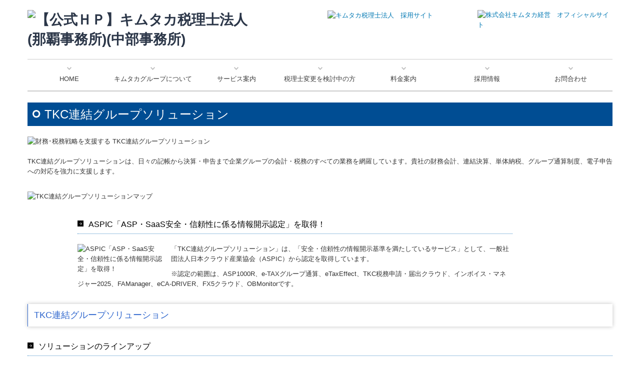

--- FILE ---
content_type: text/html; charset=utf-8
request_url: https://www.tax0123.jp/tkc-system016
body_size: 16917
content:
<!DOCTYPE html><!--[if lt IE 7]>      <html class="no-js lt-ie10 lt-ie9 lt-ie8 lt-ie7"> <![endif]--><!--[if IE 7]>         <html class="no-js lt-ie10 lt-ie9 lt-ie8"> <![endif]--><!--[if IE 8]>         <html class="no-js lt-ie10 lt-ie9"> <![endif]--><!--[if IE 9]>         <html class="no-js lt-ie10"> <![endif]--><!--[if(gt IE 9)|!(IE)]><!--><html class="no-js" lang="ja"><!--<![endif]--><head><meta name="robots" content="noindex" />
<link href="https://fonts.googleapis.com/css?family=Material+Icons|Material+Icons+Outlined|Material+Icons+Two+Tone|Material+Icons+Round|Material+Icons+Sharp" rel="stylesheet">
<style>

    .default-font-Gothic {
      font-family: メイリオ, Meiryo, ヒラギノ角ゴ Pro W3, Hiragino Kaku Gothic Pro, Osaka, ＭＳ Ｐゴシック, sans-serif;
    }
    .slider-wrapper.default-font-Gothic .nivo-caption {
      font-family: メイリオ, Meiryo, ヒラギノ角ゴ Pro W3, Hiragino Kaku Gothic Pro, Osaka, ＭＳ Ｐゴシック, sans-serif;
    }
  

    .default-font-MingDynastyBody {
      font-family: ヒラギノ明朝 Pro W6, Hiragino Mincho Pro, HGS明朝E, ＭＳ Ｐ明朝, serif;
    }
    .slider-wrapper.default-font-MingDynastyBody .nivo-caption {
      font-family: ヒラギノ明朝 Pro W6, Hiragino Mincho Pro, HGS明朝E, ＭＳ Ｐ明朝, serif;
    }
  

    .default-font-RoundLetters {
      font-family: Lucida Grande, segoe UI, ヒラギノ丸ゴ ProN W4, Hiragino Maru Gothic Pro, HG丸ゴシックM-PRO, HGMaruGothicMPRO, メイリオ, Meiryo, Verdana, Arial, sans-serif;
    }
    .slider-wrapper.default-font-RoundLetters .nivo-caption {
      font-family: Lucida Grande, segoe UI, ヒラギノ丸ゴ ProN W4, Hiragino Maru Gothic Pro, HG丸ゴシックM-PRO, HGMaruGothicMPRO, メイリオ, Meiryo, Verdana, Arial, sans-serif;
    }
  

    .default-font-SemiCursiveScript {
      font-family: HG行書体, HGP行書体, cursive;
    }
    .slider-wrapper.default-font-SemiCursiveScript .nivo-caption {
      font-family: HG行書体, HGP行書体, cursive;
    }
  

    .default-font-SansSerif {
      font-family: Helvetica Neue, Helvetica, Arial, sans-serif;
    }
    .slider-wrapper.default-font-SansSerif .nivo-caption {
      font-family: Helvetica Neue, Helvetica, Arial, sans-serif;
    }
  

    .default-font-Serif {
      font-family: Times New Roman, Times, serif;
    }
    .slider-wrapper.default-font-Serif .nivo-caption {
      font-family: Times New Roman, Times, serif;
    }
  

    .default-font-Monospace {
      font-family: Courier, monospace;
    }
    .slider-wrapper.default-font-Monospace .nivo-caption {
      font-family: Courier, monospace;
    }
  

    .default-font-Cursive {
      font-family: Zapf Chancery, cursive;
    }
    .slider-wrapper.default-font-Cursive .nivo-caption {
      font-family: Zapf Chancery, cursive;
    }
  
</style>


  <meta charset="utf-8">
  <meta http-equiv="X-UA-Compatible" content="IE=edge,chrome=1">
      

      <link rel='shortcut icon' href='/library/56fe023873b96d55d01c92e9/favicon/5702050a4ff73ec268000057/favicon_1692855832805.ico'>
                          	<link rel='apple-touch-icon' href='/library/56fe023873b96d55d01c92e9/favicon/5702050a4ff73ec268000057/webclip_1692855832805.png'>

  <title>連結グループソリューション | 【公式ＨＰ】キムタカ税理士法人(那覇事務所)(中部事務所)</title>
  <meta name="description" content="日々の記帳から決算・申告まで、企業グループの税務・会計業務を網羅するTKC連結グループソリューションは、貴社の財務会計、連結決算、単体／連結納税、電子申告への対応を強力に支援します。">
  <meta name="keywords" content="企業グループ,財務会計,連結決算,連結納税,電子申告">
  <meta name="viewport" content="width=device-width">
  <link id="base-css" rel="stylesheet" href="/design/css/base.css?v=4.3.13">
  
  <link id="common-css" rel="stylesheet" href="/design/css/common.css?v=4.3.13">
  <link id="layout-css" rel="stylesheet" href="/design/layoutB-max/css/layout.css?v=4.3.13">
  <link id='global-navi-F006' rel='stylesheet' href='/design/css/global-navi/global-navi-F006.css'/><link id='footer-019' rel='stylesheet' href='/design/css/footer/footer-019.css'/><link id='heading-D006' rel='stylesheet' href='/design/css/heading/heading-D006.css'/><link id='heading-D007' rel='stylesheet' href='/design/css/heading/heading-D007.css'/><link id='heading-G004' rel='stylesheet' href='/design/css/heading/heading-G004.css'/>
<link rel='stylesheet' id='site-width-wide-css' href='/design/css/site-width-wide.css'>
<style id='cms-bg-style' type='text/css'>
div.bg-color {background-color: #ffffff;}
div.bg-img {background-image: url(/library/56fe023873b96d55d01c92e9/6508faeed8a05ada16e0532a.jpg);
}
</style>
<style id='cms-bg-mainvisual-style' type='text/css'>
</style>
<style id='cms-other-style' type='text/css'>
</style>
<style id='cms-color-style' type='text/css'>
div.outer { color: #333333; }
div.outer a { color: #0078b3; }
div.outer a:hover { color: #999999; }
[data-module-type*=editable] table th { background-color: #f4f4f4; color: #333333; }
[data-module-type*=editable] table td { background-color: #ffffff; color: #333333; }
[data-module-type*=editable] .table-bordered th,
                        [data-module-type*=editable] .table-bordered td { border: 1px solid #dddddd; }
                        [data-module-type*=editable] .table-bordered tbody:first-child tr:first-child th,
                        [data-module-type*=editable] .table-bordered tbody:first-child tr:first-child td { border-top: 1px solid #dddddd; }
                        [data-module-type*=editable] .table-underline th,
                        [data-module-type*=editable] .table-underline td { border-bottom: 1px solid #dddddd; }
[data-module-type*=editable] hr { border-top: 1px solid #dddddd; }
[data-module-type*=calendar] table th { color: #ffffff; }[data-module-type*=calendar] table th { background-color: #5E5E5E; }[data-module-type*=calendar] table td:not(:has(.holiday)) { color: #333333; }[data-module-type*=calendar] .calendar-table tbody tr.cl-day-status td .cl-day.holiday { color: #FE3E44; }[data-module-type*=calendar] .calendar-table tbody tr.cl-day-status td .cl-day.sunday { color: #FE3E44; }[data-module-type*=calendar] table.calendar-table thead tr.day-of-week th { border-bottom-color: #cccccc; }[data-module-type*=calendar] table.calendar-table tbody tr.cl-day-status td { border-color: #cccccc; }[data-module-type*=calendar] .ex-column { color: #333333; }[data-module-type*=calendar] .ex-column { background-color: #ffffff; }div#g-translate-wrap { background-color: #ffffff; }
div#g-translate-title { color: #333333; }
ol#breadcrumb li { color: #333333; }
ol#breadcrumb li a { color: #0088cc; }
ol#breadcrumb li a:hover { color: #005580; }
</style>
<style id='cms-header-footer-style' type='text/css'>
header div#header-logo a { color: #2b3648;}
header div#header-logo a:hover { color: #2b3648;}
header div.area-text-h1 { color: #333333;}
footer [data-module-type=footer-logo] a { color: #333333;}
footer [data-module-type=footer-logo] a:hover { color: #333333;}
footer ul#footer-link-list li a, footer #footer-privacy-link a { color: #333333;}
footer ul#footer-link-list li a:hover, footer #footer-privacy-link a:hover { color: #0097e0;}
footer address#footer-copyright { color: #333333; text-align: right;}
</style>

<link id="print-css" rel="stylesheet" href="/design/css/print.css?v=4.3.13" media="print">
  <script id="base-js" src="/design/js/base.js?v=4.3.13"></script>



      <script type='text/javascript'>
        var T2P_siteKey = 'tax0123jp';
        var T2P_pagePath = 'tkc-system016';
        var _snaq = _snaq || [];
        var hostname = location.host
        _snaq.push(['setCollectorUrl', hostname + '/tracker']);
        _snaq.push(['setAppId', 'tax0123jp:tkc-system016']);
        _snaq.push(['setCookieDomain', '']);
        _snaq.push(['trackPageView']);

        (function() {
          var sp = document.createElement('script'); sp.type = 'text/javascript'; sp.async = true; sp.defer = true;
          sp.src = '/common/sp.js';
          var s = document.getElementsByTagName('script')[0]; s.parentNode.insertBefore(sp, s);
        })();
        </script>
  
<script type="text/javascript">

var _gaq = _gaq || []; 
_gaq.push(['_setAccount', 'UA-26535224-3']); 
_gaq.push(['_trackPageview']);

(function() { 
var ga = document.createElement('script'); ga.type = 'text/javascript'; ga.async = true; 
ga.src = ('https:' == document.location.protocol ? 'https://ssl' : 'http://www') + '.google-analytics.com/ga.js'; 
var s = document.getElementsByTagName('script')[0]; s.parentNode.insertBefore(ga, s); 
})();

</script>

</head>
<body data-font="timezone" data-timezone="ja">

  
<div id='bg-color-pat' class='bg-color  '></div>
<div id='bg-img' class='bg-img bg-original bg-position-center-top'><div id='bg-img-color-pat' class='bg-img-color-pat   '></div></div>




<div id="outer" class="outer">
    <div id="wrapper" class="wrapper">
      <div id="container" class="layout-max-mainvisual container-size-wide">
        <div class="container">
          <div class="header-wrap">
            <header >
              <!--▼スマートフォン用メニュー-->
              <div class="visible-phone">
                <div class="navbar">
                  <!-- ▼ボタン -->
                  <a class="btn btn-navbar grobal-navi-fix-sp" data-toggle="collapse" data-target=".nav-collapse"><img src="/design/images/common/btn-sp-menu.png" alt="MENU"></a>
                  <!-- ▲ボタン -->
                  <div class="container">
                    <div class="nav-collapse collapse">
                      <nav class="global-nav-side-F006-blue">
                        <ul id="global-nav-s"><li><a href="https://www.tax0123.jp/index">HOME</a></li>
<li><a href="https://www.tax0123.jp/free2">キムタカグループについて</a><ul class="local-nav">
<li><a href="https://www.tax0123.jp/free1">法人案内</a></li>
<li><a href="https://www.tax0123.jp/tkc-philosophy">経営理念</a></li>
<li><a href="https://www.tax0123.jp/representative">代表紹介</a></li>
<li><a href="https://www.tax0123.jp/staff">スタッフ紹介</a></li>
<li><a href="https://www.tax0123.jp/map">アクセス</a></li>
<li><a href="https://www.tax0123.jp/free11">最新のセミナー情報</a></li>
<li><a href="https://www.tax0123.jp/privacy-policy">個人情報保護方針</a></li>
</ul>
</li>
<li><a href="https://www.tax0123.jp/service">サービス案内</a><ul class="local-nav">
<li><a href="https://www.tax0123.jp/service-01">法人のお客様</a></li>
<li><a href="https://www.tax0123.jp/servise-02">個人のお客様</a></li>
<li><a href="https://www.tax0123.jp/tkc-menu7-001">病院・診療所のお客様</a></li>
<li><a href="https://www.tax0123.jp/tkc-service003">創業をお考えのお客様</a></li>
</ul>
</li>
<li><a href="https://www.tax0123.jp/change">税理士変更を検討中の方</a></li>
<li><a href="https://www.tax0123.jp/free6">料金案内</a></li>
<li><a href="https://www.tax0123.jp/recruit">採用情報</a><ul class="local-nav">
<li><a href="https://www.tax0123.jp/roundtable">社員座談会</a></li>
</ul>
</li>
<li><a href="https://www.tax0123.jp/form/tax0123jp/inquiry">お問合わせ</a></li>
</ul>
                      </nav>
                    </div>
                  </div>
                </div>
              </div>
              <!--▲スマートフォン用メニュー-->
              <div class="row-fluid">
                <div class="area-text-h1 text-h1-upper" data-role="content-h1-upper"><div class="text-align-h1"></div></div>
                <div class="header-inner clearfix" data-role="header"><div class=" span5" data-module-type="cell"><div class="header-inner-content" data-module-type="header-logo"><div class="site-name logo-left" id="header-logo" data-param="【公式ＨＰ】キムタカ税理士法人(那覇事務所)(中部事務所)" data-align="left"><h1><a href="https://www.tax0123.jp/"><img src="/library/56fe023873b96d55d01c92e9/6501513bc7f19cd27011a502.png" alt="【公式ＨＰ】キムタカ税理士法人(那覇事務所)(中部事務所)"></a></h1></div></div></div><div class=" span1" data-module-type="cell"></div><div class=" span3" data-module-type="cell"><div class="header-inner-content" data-module-type="image-editable">
  <div data-layout="1">
    <div>
      <a ondragstart="return false;" target="_blank" href="https://kimutaka-saiyou.com/"><img src="/library/56fe023873b96d55d01c92e9/673562c9dfd0854a438c3777.png" class="" title="キムタカ税理士法人　採用サイト" alt="キムタカ税理士法人　採用サイト" unselectable="on" oncontextmenu="return false;" ondragstart="return false;" onselectstart="return false;"></a>
    </div>
  </div>
</div></div><div class=" span3" data-module-type="cell"><div class="header-inner-content" data-module-type="image-editable">
  <div data-layout="1">
    <div>
      <a ondragstart="return false;" target="_blank" href="https://kimutaka-keiei.com/"><img src="/library/56fe023873b96d55d01c92e9/64e6eddfb31c457f11299421.png" class="" title="株式会社キムタカ経営　オフィシャルサイト" alt="株式会社キムタカ経営　オフィシャルサイト" unselectable="on" oncontextmenu="return false;" ondragstart="return false;" onselectstart="return false;"></a>
    </div>
  </div>
</div></div></div>
                <div class="area-text-h1 text-h1-bottom" data-role="content-h1-bottom"><div class="text-align-h1"></div></div>
              </div>
            </header>
          </div>
          <div class="row global-nav-upper-wrap">
            <div class="span12">
              <nav class="hidden-phone global-nav-upper-F006-blue global-nav-upper-item7">
                <ul id="global-nav" class="global-nav-upper grobal-navi-fix-pc"><li><a href='https://www.tax0123.jp/index'>HOME</a></li>
<li><a href='https://www.tax0123.jp/free2'>キムタカグループについて</a><ul class='local-nav'>
<li><a href='https://www.tax0123.jp/free1'>法人案内</a></li>
<li><a href='https://www.tax0123.jp/tkc-philosophy'>経営理念</a></li>
<li><a href='https://www.tax0123.jp/representative'>代表紹介</a></li>
<li><a href='https://www.tax0123.jp/staff'>スタッフ紹介</a></li>
<li><a href='https://www.tax0123.jp/map'>アクセス</a></li>
<li><a href='https://www.tax0123.jp/free11'>最新のセミナー情報</a></li>
<li><a href='https://www.tax0123.jp/privacy-policy'>個人情報保護方針</a></li>
</ul>
</li>
<li><a href='https://www.tax0123.jp/service'>サービス案内</a><ul class='local-nav'>
<li><a href='https://www.tax0123.jp/service-01'>法人のお客様</a></li>
<li><a href='https://www.tax0123.jp/servise-02'>個人のお客様</a></li>
<li><a href='https://www.tax0123.jp/tkc-menu7-001'>病院・診療所のお客様</a></li>
<li><a href='https://www.tax0123.jp/tkc-service003'>創業をお考えのお客様</a></li>
</ul>
</li>
<li><a href='https://www.tax0123.jp/change'>税理士変更を検討中の方</a></li>
<li><a href='https://www.tax0123.jp/free6'>料金案内</a></li>
<li><a href='https://www.tax0123.jp/recruit'>採用情報</a><ul class='local-nav'>
<li><a href='https://www.tax0123.jp/roundtable'>社員座談会</a></li>
</ul>
</li>
<li><a href='https://www.tax0123.jp/form/tax0123jp/inquiry'>お問合わせ</a></li>
</ul>
              </nav>
            </div>
          </div>
          <!-- パンくずリストここから -->
          <div class="row breadcrumb-wrap">
            <div class="span12">
              
            </div>
          </div>
          <!-- パンくずリストここまで -->
          <div class="row socialbar-upper-wrap">
            <div class="span12">
              <div id='socialbar' class='off' style='display:none;'><ul id='snsbar'><li class='fb-btn'>
    <div class="fb-like" data-href="https://www.tax0123.jp/tkc-system016" data-width="50" data-layout="button_count" data-show-faces="false" data-send="false"></div>
  </li><li class='tw-btn'>
    <a href="https://twitter.com/share" class="twitter-share-button" data-lang="ja" data-count="none" data-url="https://www.tax0123.jp/tkc-system016">ツイート</a>
  </li></ul>
    <!-- twitter -->
    <script>!function(d,s,id){var js,fjs=d.getElementsByTagName(s)[0],p=/^http:/.test(d.location)?'http':'https';if(!d.getElementById(id)){js=d.createElement(s);js.id=id;js.src=p+'://platform.twitter.com/widgets.js';fjs.parentNode.insertBefore(js,fjs);}}(document, 'script', 'twitter-wjs');</script>

    <!-- facebook -->
    <script>
      var FbResource = {
        fbAppId:"450106218517457",
        fbVersion:"v23.0",
        FBinit:function(){
          FB.init({
            appId:FbResource.fbAppId,
            xfbml:true,
            version:FbResource.fbVersion
          })
        }
      };
      (function(d, s, id) {
        var version = FbResource.fbVersion;
        var appId = FbResource.fbAppId;
        var js, fjs = d.getElementsByTagName(s)[0];
        if (d.getElementById(id)) return;
        js = d.createElement(s); js.id = id;
        js.src = "//connect.facebook.net/ja_JP/sdk.js#xfbml=1&appId="+appId+"&version="+version;
        fjs.parentNode.insertBefore(js, fjs);
      }(document, 'script', 'facebook-jssdk'));
    </script>

    <style>
      ul#snsbar {
        list-style: none;
        margin: 0;
        padding: 0;
      }
      ul#snsbar:after {
        content: " ";
        display: block;
        clear: both;
      }
      ul#snsbar li {
        float: left;
        margin: 0;
        padding: 0;
        margin-right: 10px;
        height: 30px;
      }
      ul#snsbar .pluginCountButton {
        display: none;
      }
      ul#snsbar iframe.twitter-share-button {
        visibility: visible !important;
        position: static !important;
        height: 20px !important;
      }
    </style>
  </div>
            </div>
          </div>
        </div>
        <div class="container-fluid">
          <div class="row">
            <div class="span12">
              
            </div>
          </div>
        </div>
        <div class="container">
          <div class="row">
            <div class="span12">
              <div data-role="contents"><div class="row" data-module-type="container"><div class=" span12" data-module-type="cell"><div data-module-type="heading"><h2 id="ttl-top" class="design-tmpl h2-D006-blue" data-default-design="simple" data-default-color="black" data-design-class="h2-A010-aqua">TKC連結グループソリューション</h2></div></div></div><div class="row" data-module-type="container"><div class=" span12" data-module-type="cell"><div data-module-type="image-editable">
  <div data-layout="1">
    <div>
      <img src="/library/5656ef252d0fbe3c300c1ef4/66821281c0aa5f8742687aab.png" unselectable="on" oncontextmenu="return false;" ondragstart="return false;" onselectstart="return false;" class="" alt="財務･税務戦略を支援する TKC連結グループソリューション">
    </div>
  </div>
</div></div></div><div class="row" data-module-type="container"><div class=" span12" data-module-type="cell"><div data-module-type="paragraph-editable">
  <div data-layout="1">
    <div>

      <p>TKC連結グループソリューションは、日々の記帳から決算・申告まで企業グループの会計・税務のすべての業務を網羅しています。貴社の財務会計、連結決算、単体納税、グループ通算制度、電子申告への対応を強力に支援します。</p>
    </div>
  </div>
</div></div></div><div class="row" data-module-type="container"><div class=" span12" data-module-type="cell"><div data-module-type="pwithimg-editable">
  <div data-layout="c1">
    <div>
      <img ondragstart="return false;" onselectstart="return false;" oncontextmenu="return false;" alt="TKC連結グループソリューションマップ" src="/library/5656ef252d0fbe3c300c1ef4/68b108697ee82f2125ce742b.png" unselectable="on" class="">
      <div></div>
    </div>
  </div>
</div></div></div><div class="row" data-module-type="container"><div class=" span1" data-module-type="cell"></div><div class=" span9" data-module-type="cell"><div data-module-type="heading"><h4 class="design-tmpl h4-D007-blue" data-default-design="simple" data-default-color="black" data-design-class="h4-A010-aqua">ASPIC「ASP・SaaS安全・信頼性に係る情報開示認定」を取得！</h4></div></div><div class=" span1" data-module-type="cell"></div></div><div class="row" data-module-type="container"><div class=" span1" data-module-type="cell"></div><div class=" span9" data-module-type="cell"><div data-module-type="pwithimg-editable">
  <div data-layout="l1" data-sp-layout="on">
    <div>
      <img src="/library/5656ef252d0fbe3c300c1ef4/667e4adca7156975117f6dd8.png" unselectable="on" oncontextmenu="return false;" ondragstart="return false;" onselectstart="return false;" class="" style="width: 20%;" alt="ASPIC「ASP・SaaS安全・信頼性に係る情報開示認定」を取得！">
      <div>
        <p>「TKC連結グループソリューション」は、「安全・信頼性の情報開示基準を満たしているサービス」として、一般社団法人日本クラウド産業協会（ASPIC）から認定を取得しています。</p><p>※認定の範囲は、ASP1000R、e-TAXグループ通算、eTaxEffect、TKC税務申請・届出クラウド、インボイス・マネジャー2025、FAManager、eCA-DRIVER、FX5クラウド、OBMonitorです。</p>
      </div>
    </div>
  </div>
</div></div><div class=" span1" data-module-type="cell"></div></div><div class="row" data-module-type="container"><div class=" span12" data-module-type="cell"><div data-module-type="heading"><h3 id="ttl-lineup" class="design-tmpl h3-G004-blue" data-default-design="simple" data-default-color="black" data-design-class="h3-A010-aqua">TKC連結グループソリューション</h3></div></div></div><div class="row" data-module-type="container"><div class=" span12" data-module-type="cell"><div data-module-type="heading"><h4 class="design-tmpl h4-D007-blue" id="ttl-kaikei" data-design-class="h4-A010-aqua" data-default-color="black" data-default-design="simple">ソリューションのラインアップ</h4></div></div></div><div class="row" data-module-type="container"><div class=" span12" data-module-type="cell"><div data-module-type="paragraph-editable">
  <div data-layout="1">
    <div>
      <p><br></p>
    </div>
  </div>
</div></div></div><div class="row" data-module-type="container"><div class=" span12" data-module-type="cell"><div data-module-type="paragraph-editable"><div data-layout="2">
    <div>
      <p><strong style=""><font size="2">統合型会計情報システム　</font></strong><strong style="font-size: large;">FX5クラウド</strong></p><hr id="null"><p></p><p>企業グループの戦略的意思決定、決算早期化を支援します。&nbsp;</p><p align="right"><a href="#ttl-fx5cloud" data-content-category="tkcSystem" class="">&gt; 詳細はこちら</a></p>
    <p></p><p></p><p></p><p></p></div>
    <div>
      <p><strong style=""><font size="2">海外ビジネスモニター　</font></strong><strong style="font-size: large;">OBMonitor</strong><br></p><p><font size="4"></font></p><hr id="null"><p></p><p>&nbsp;グローバル経営の“見える化”を支援します。</p><p align="right"><font size="2"><a href="#ttl-obmonitor" data-content-category="tkcSystem" class="">&gt; 詳細はこちら</a></font></p><strong>
   </strong> <p></p><p></p><p></p><p></p></div>
  </div>
</div><div data-module-type="paragraph-editable"><div data-layout="2">
    <div>
      <p><b style=""><font size="2">連結会計システム　</font><font size="4">eCA-DRIVER</font></b></p><hr id="null"><p></p><p><font size="2">連結経営の戦略的意思決定を支援します</font><span style="font-size: small;">。</span><br></p><p align="right"><a href="#ttl-ecadriver" data-content-category="tkcSystem" class="">&gt; 詳細はこちら</a></p>
    <p></p><p></p><p></p><p></p></div>
    <div>
<strong>      </strong><p><strong>
</strong><strong style=""><font size="2">固定資産管理システム　</font><font size="4">FAManager</font></strong></p><p><font size="4"></font></p><hr id="null"><p></p><p><font size="2">企業グループの資産管理にかかる会計、税務申告を支援します。</font></p><p align="right"><font size="2"><a href="#ttl-famanager" data-content-category="tkcSystem" class="">&gt; 詳細はこちら</a></font></p><strong>
   </strong> <p></p><p></p><p></p><p></p></div>
  </div>
</div><div data-module-type="paragraph-editable"><div data-layout="2">
    <div><p><b style=""><font size="2">ペポルインボイス対応システム</font></b></p><p><b style="font-size: large;">インボイス・マネジャー2025</b><br></p><hr id="null"><p></p><p>&nbsp;電子帳簿保存法・インボイス制度への対応を支援します。&nbsp;</p><p align="right"><a href="#ttl-invoicemanager" data-content-category="tkcSystem" class="">&gt; 詳細はこちら</a></p>
    <p></p><p></p><p></p><p></p></div>
    <div>
<strong>      </strong><p><strong style=""><font size="2"><br></font></strong></p><p><strong style=""><font size="2">税効果会計システム　</font></strong><strong style="font-size: large;">eTaxEffect</strong></p><p><font size="4"></font></p><hr id="null"><p></p><p><font size="2">決算時の税額計算･税効果計算の標準化を支援します。</font></p><p align="right"><font size="2"><a href="#ttl-etaxeffect" data-content-category="tkcSystem" class="">&gt; 詳細はこちら</a></font></p><strong>
   </strong> <p></p><p></p><p></p><p></p></div>
  </div>
</div><div data-module-type="paragraph-editable"><div data-layout="2">
    <div>
      <p><b style=""><font size="2">グループ通算申告システム　</font><font size="4">e-TAXグループ通算</font></b><br></p><hr id="null"><p></p><p>&nbsp;通算法人のためのオールインワンソリューションです。</p><p align="right"><a href="#ttl-etax" data-content-category="tkcSystem" class="">&gt; 詳細はこちら</a></p>
    <p></p><p></p><p></p><p></p></div>
    <div>
<strong>      </strong><p><b style=""><font size="2">法人電子申告システム　</font><font size="4">ASP1000R</font></b><br></p><p><font size="4"></font></p><hr id="null"><p></p><p><font size="2">税務コンプライアンスの向上と電子申告を支援します。</font></p><p align="right"><font size="2"><a href="#ttl-asp1000r" data-content-category="tkcSystem" class="">&gt; 詳細はこちら</a></font></p><strong>
   </strong> <p></p><p></p><p></p><p></p></div>
  </div>
</div><div data-module-type="paragraph-editable"><div data-layout="2">
    <div>
      <p><b style="font-size: large;">TKC税務申請・届出クラウド</b><br></p><hr id="null"><p></p><p>&nbsp;企業グループにおける税務申請・届出業務を効率化します。&nbsp;</p><p align="right"><a href="#ttl-zeimushinsei" data-content-category="tkcSystem" class="">&gt; 詳細はこちら</a></p>
    <p></p><p></p><p></p><p></p></div>
    <div>
<strong>      </strong><p><b style=""><font size="2">電子申告システム　</font><font size="4">e-TAX法定調書・償却資産</font></b><br></p><p><font size="4"></font></p><hr id="null"><p></p><p><font size="2">電子申告の事前準備から電子申告までを一貫して支援します。</font></p><p align="right"><font size="2"><a href="#ttl-etaxhoutei" data-content-category="tkcSystem" class="">&gt; 詳細はこちら</a></font></p><strong>
   </strong> <p></p><p></p><p></p><p></p></div>
  </div>
</div></div></div><div class="row" data-module-type="container"><div class=" span12" data-module-type="cell"><div data-module-type="paragraph-editable">
  <div data-layout="1">
    <div>
      <p><br></p>
    </div>
  </div>
</div></div></div><div class="row" data-module-type="container"><div class=" span12" data-module-type="cell"><div data-module-type="heading"><h4 class="design-tmpl h4-D007-blue" id="ttl-senmonka" data-design-class="h4-A010-aqua" data-default-color="black" data-default-design="simple">安心のサポート体制とＴＫＣクラウドサービス</h4></div></div></div><div class="row" data-module-type="container"><div class=" span12" data-module-type="cell"><div data-module-type="paragraph-editable">
  <div data-layout="1">
    <div>
      <p><br></p>
    </div>
  </div>
</div></div></div><div class="row" data-module-type="container"><div class=" span12" data-module-type="cell"><div data-module-type="paragraph-editable"><div data-layout="2">
    <div>
      <p><font size="4"><b>税務・会計の専門家による安心サポート<br></b></font></p><hr id="null"><p></p><p>当事務所が、システム・コンサルタントとしてシステム導入から運用までをサポートします。</p><p align="right"><a href="#ttl-support" data-content-category="tkcSystem" class="">&gt; 詳細はこちら</a></p>
    <p></p><p></p><p></p><p></p></div>
    <div>
<strong>      </strong><p><font size="4"><b>TKCクラウドの活用</b></font></p><p><font size="4"></font></p><hr id="null"><p></p><p><font size="2">TKCのデータセンターの活用により、</font><span style="font-size: small;">最高度のデータ・セキュリティーと大幅なコスト削減を実現します。</span></p><p align="right"><font size="2"><a href="#ttl-tisc" data-content-category="tkcSystem" class="">&gt; 詳細はこちら</a></font></p><strong>
   </strong> <p></p><p></p><p></p><p></p></div>
  </div>
</div></div></div><div class="row" data-module-type="container"><div class=" span12" data-module-type="cell"><div data-module-type="heading"><h3 id="ttl-fx5cloud" class="design-tmpl h3-G004-blue" data-default-design="simple" data-default-color="black" data-design-class="h3-A010-aqua">統合型会計情報システム　FX5クラウド</h3></div></div></div><div class="row" data-module-type="container"><div class=" span12" data-module-type="cell"><div data-module-type="paragraph-editable">
  <div data-layout="1">
    <div>

      <p style="margin-top: 0pt; margin-bottom: 0pt; margin-left: 0in; text-indent: 0in;"><font size="2">FX5クラウドは、インプット・アウトプットの柔軟性の高さによる日常業務の効率化はもとより、法令遵守・管理機能の強化、グループ経営管理の強化など会計データを活用するための機能が充実したクラウド型の会計システムです。</font></p><p style="margin-top: 0pt; margin-bottom: 0pt; margin-left: 0in; text-indent: 0in;"><font size="2">グループ統一の会計システムや子会社グループ管理用の統一会計システムとして運用することで各社の財務情報をタイムリーに集約し、連結決算の早期化を実現します。</font></p>
    </div>
  </div>
</div></div></div><div class="row" data-module-type="container"><div class=" span12" data-module-type="cell"><div data-module-type="heading"><h4 class="design-tmpl h4-D007-blue" data-design-class="h4-A010-aqua" data-default-color="black" data-default-design="simple">FX5クラウドの特長</h4></div><div data-module-type="paragraph-editable">
  <div data-layout="1">
    <div>

      <p></p><ol><li><b>財務会計と管理会計を一元管理</b><br>伝票入力内容から財務会計の資料と経営管理で必要な管理会計の資料を作成できます。伝票入力時に取引内容を細かくすることにより経営情報の定量化を支援します。<br><br></li><li><b>グループ統一会計システムとして情報の一元管理</b><br>グループ統一会計システムとして、グループ会社の財務情報をタイムリーに把握できます。統一マスター機能により、勘定科目やグループの取引先を一元管理できます。これにより、会計基準変更に伴う勘定科目の追加等も容易に対応できます。<br><br></li><li><b>業務システムとの柔軟なデータ連携</b><br>仕訳読込テンプレート機能により、現在利用されている業務システム（販売・購買管理、給与システム等）とのデータ連携が容易に行えます。業務システムのデータをもとに仕訳を作成し、仕訳帳、元帳や残高試算表として集計します。<br><br></li><li><b>連結決算早期化支援</b><br>連結会計システムへのデータ連携機能や関係会社間の債権・債務残高や内部取引高の照合機能を搭載しています。取引照合で差額が発生した場合、ドリルダウン機能で原因分析まで行えます。<br><br></li><li><b>Microsoft Excelとのアドイン連携</b><br>ExcelシートからFX5クラウドに伝票を登録する機能や、ExcelシートにFX5クラウドのデータを抽出できるExcel関数を用意しています。使い慣れたExcelからデータの更新や参照ができるので大変便利です。</li></ol>
    </div>
  </div>
</div></div></div><div class="row" data-module-type="container"><div class=" span12" data-module-type="cell"><div data-module-type="paragraph-editable"><div data-layout="1">
    <div>

      <p style="text-align: right;"><a href="" data-part="page" data-heading-id="ttl-kaikei" data-page-id="56397d4c15096b155300030d" class="">&nbsp;</a><a href="#ttl-lineup" data-content-category="tkcSystem" class="">▲ 戻 る&nbsp;</a><br></p>
    </div>
  </div>
</div><div data-module-type="heading"><h3 id="ttl-obmonitor" class="design-tmpl h3-G004-blue" data-default-design="simple" data-default-color="black" data-design-class="h3-A010-aqua">海外ビジネスモニター　OBMonitor</h3></div><div data-module-type="paragraph-editable">
  <div data-layout="1">
    <div>

      <p><font size="2">海外ビジネスモニター（OBMonitor）は、海外会計システムの仕訳データを読込むことで海外子会社の経営状況を”見える化”するクラウドサービスです。「適時・正確な業績把握」「会計処理のミス・不正の発見と抑制」「連結決算の早期化・効率化」を実現し、海外子会社の財務にかかわる課題を手間とコストをかけずに解決します。</font></p>
    </div>
  </div>
</div></div></div><div class="row" data-module-type="container"><div class=" span12" data-module-type="cell"><div data-module-type="heading"><h4 class="design-tmpl h4-D007-blue" data-design-class="h4-A010-aqua" data-default-color="black" data-default-design="simple">OBMonitorの特長</h4></div></div></div><div class="row" data-module-type="container"><div class=" span12" data-module-type="cell"><div data-module-type="paragraph-editable">
  <div data-layout="1">
    <div>

      <p></p><ol><li><b>適時・正確な業績把握</b><br>海外子会社の最新の業績をいつでも確認できます。さらに、各データから会計伝票までを確認することができ、海外子会社の状況を詳細に把握できます。<br><br></li><li><b>会計処理のミス・不正の発見と牽制</b><br>コンピュータ利用監査技法「CAAT」の技術を活用した、特許を取得済みの内部監査支援機能で仕訳データを全件分析します。これにより、会計処理のミスや不正が疑われる仕訳の発見・牽制を支援します。<br><br></li><li><b>連結決算の早期化・効率化</b><br>現地の取引が明細単位で、勘定科目の組替え、翻訳が自動的に行われ、連結決算のための基礎情報としても応用できます。<br>また、「マネジメントレポート設計ツール」機能を利用すれば、貴社独自の管理帳表の作成も自動化できます。</li></ol><p></p>
    </div>
  </div>
</div></div></div><div class="row" data-module-type="container"><div class=" span12" data-module-type="cell"><div data-module-type="paragraph-editable"><div data-layout="1">
    <div>

      <p style="text-align: right;"><a href="" data-part="page" data-heading-id="ttl-kaikei" data-page-id="56397d4c15096b155300030d">&nbsp;</a><a href="#ttl-lineup" data-content-category="tkcSystem" class="">▲ 戻 る&nbsp;</a><br></p>
    </div>
  </div>
</div></div></div><div class="row" data-module-type="container"><div class=" span12" data-module-type="cell"><div data-module-type="heading"><h3 id="ttl-ecadriver" class="design-tmpl h3-G004-blue" data-default-design="simple" data-default-color="black" data-design-class="h3-A010-aqua">連結会計システム　eCA-DRIVER</h3></div></div></div><div class="row" data-module-type="container"><div class=" span12" data-module-type="cell"><div data-module-type="paragraph-editable">
  <div data-layout="1">
    <div>

      <p><font size="2">eCA-DRIVERは、子会社のレポーティング・パッケージ収集から連結処理および連結財務諸表の作成までの連結決算に必要な機能を搭載しているパッケージシステムです。</font><span style="font-size: small;">TKCのデータセンターによるクラウド型の運用に高い評価をいただいています。データセンターは3402監査報告書を受領しているため、信頼性の確かな環境で安心してご利用いただけます。</span></p>
    </div>
  </div>
</div></div></div><div class="row" data-module-type="container"><div class=" span12" data-module-type="cell"><div data-module-type="heading"><h4 class="design-tmpl h4-D007-blue" data-design-class="h4-A010-aqua" data-default-color="black" data-default-design="simple">eCA-DRIVERの特長</h4></div><div data-module-type="paragraph-editable">
  <div data-layout="1">
    <div>

      <p></p><ol><li><b>わかりやすいシステム</b><br>国内、海外に展開している子会社から連結決算データを各社の状況に応じて収集できます。収集されたデータをもとに仕訳が自動で生成され、制度連結をスピーディーに行えます。管理資料としてマネジメントニーズに対応した資料作成まで支援します。監査法人で連結決算の監査経験を持つ公認会計士がシステム設計に携わっているため監査に不可欠な画面や帳表を網羅しています。<br><br></li><li><b>Web収集機能（クラウド運用）</b><br>国内子会社はもちろん、在外子会社からWeb入力による効率的なデータ収集が行えます。在外子会社には英語と中国語の入力画面を用意しています。また、各社のデータ入力は手入力だけでなくデータ連携も行えるため、各社の入力担当者への負担を軽減できます。<br><br></li><li><b>データ連携</b><br>個別財務諸表や取引高明細などの連結決算データは事前にファイルレイアウトを設定することでそのままシステムに読み込むことができます。財務会計システムや決算開示システムによってはAPIで直接連携できます。非財務情報についてもプロネクサス社、宝印刷社のシステムと連携できます。<br><br></li><li><b>多様な連結決算ニーズに対応</b><br>多様な連結決算ニーズに対応するため、柔軟にデータを作成できる仕組みを搭載しています。最新の会計基準に準拠した制度連結だけでなく、予算・月次連結等の管理連結も実施できます。日本基準・IFRSなど、複数会計基準での連結決算を同時に処理できます。</li></ol><p></p>
    </div>
  </div>
</div></div></div><div class="row" data-module-type="container"><div class=" span12" data-module-type="cell"><div data-module-type="paragraph-editable"><div data-layout="1">
    <div>

      <p style="text-align: right;"><a href="" data-part="page" data-heading-id="ttl-kaikei" data-page-id="56397d4c15096b155300030d">&nbsp;</a><a href="#ttl-lineup" data-content-category="tkcSystem" class="">▲ 戻 る&nbsp;</a><br></p>
    </div>
  </div>
</div></div></div><div class="row" data-module-type="container"><div class=" span12" data-module-type="cell"><div data-module-type="heading"><h3 id="ttl-famanager" class="design-tmpl h3-G004-blue" data-default-design="simple" data-default-color="black" data-design-class="h3-A010-aqua">固定資産管理システム　FAManager</h3></div></div></div><div class="row" data-module-type="container"><div class=" span12" data-module-type="cell"><div data-module-type="paragraph-editable">
  <div data-layout="1">
    <div>

      <p>FAManagerは、固定資産の会計・税務にワンストップで対応、税制改正・データ連携に強いクラウドシステムです。上場企業等における特有の実務（会計基準と税法による償却計算、リース資産管理・減損会計・資産除却債務）に対応した機能を標準搭載しています。</p>
    </div>
  </div>
</div></div></div><div class="row" data-module-type="container"><div class=" span12" data-module-type="cell"><div data-module-type="heading"><h4 class="design-tmpl h4-D007-blue" data-design-class="h4-A010-aqua" data-default-color="black" data-default-design="simple">FAManagerの特長</h4></div><div data-module-type="paragraph-editable">
  <div data-layout="1">
    <div>

      <p></p><ol><li><b>データ連携で固定資産の登録から会計・税務まで一気通貫</b><br>現在利用している業務システム（購買システム）等からデータ連携することで、固定資産台帳の登録を効率化できます。固定資産台帳に登録された資産は自動で管理帳表、仕訳、法人税別表16、償却資産申告書に反映されます。<br><br></li><li><b>リース会計・減損会計・資産除去債務の処理機能を標準搭載</b><br>固定資産とリース資産について、画像や契約書のファイルとセットで一元管理できます。また、減損や資産除去債務などの会計処理にも対応していますので、上場企業やその準備が必要な企業に求められる業務に対応できます。<br><br></li><li><b>シミュレーション機能で管理会計も効率化</b><br>シミュレーション用データを作成することで設備投資計画や制度変更、会計方針の変更等に伴う償却シミュレーションを行えます。これらの結果は将来10か年の固定資産残高や償却費として計算されますので、予算策定などの管理資料に活用できます。</li></ol>
    </div>
  </div>
</div></div></div><div class="row" data-module-type="container"><div class=" span12" data-module-type="cell"><div data-module-type="paragraph-editable"><div data-layout="1">
    <div>

      <p style="text-align: right;"><a href="" data-part="page" data-heading-id="ttl-kaikei" data-page-id="56397d4c15096b155300030d">&nbsp;</a><a href="#ttl-lineup" data-content-category="tkcSystem" class="">▲ 戻 る&nbsp;</a><br></p>
    </div>
  </div>
</div></div></div><div class="row" data-module-type="container"><div class=" span12" data-module-type="cell"><div data-module-type="heading"><h3 id="ttl-invoicemanager" class="design-tmpl h3-G004-blue" data-default-design="simple" data-default-color="black" data-design-class="h3-A010-aqua">ペポルインボイス対応システム　インボイス・マネジャー2025</h3></div><div data-module-type="paragraph-editable">
  <div data-layout="1">
    <div>

      <p>インボイス・マネジャー2025は、電子帳簿保存法に定める電子取引データの保存およびスキャナ保存制度の要件、インボイス制度に対応したクラウドサービスです。「電子帳簿保存法に対応した形式で電子取引データの保存・検索ができる」「インボイス制度の記載要件を満たした形式で請求書の電子化ができる」などの特長があります。また、販売管理システムのデータと連携してペポルインボイス（デジタルインボイス）※を発行できます。インボイス・マネジャー2025を活用すれば、請求書等の発行・受領・保存にかかる手間やコストを大幅に削減できます。請求管理業務のデジタル化を通して経理業務全体の効率化をご支援します。<br>※ペポルインボイス＝デジタルインボイス（TKCでは、デジタルインボイスの日本標準仕様（JP PINT）に準拠したインボイスをペポルインボイスとも呼んでいます。）</p>
    </div>
  </div>
</div></div></div><div class="row" data-module-type="container"><div class=" span12" data-module-type="cell"><div data-module-type="heading"><h4 class="design-tmpl h4-D007-blue" data-design-class="h4-A010-aqua" data-default-color="black" data-default-design="simple">インボイス・マネジャー2025の特長</h4></div></div></div><div class="row" data-module-type="container"><div class=" span12" data-module-type="cell"><div data-module-type="paragraph-editable">
  <div data-layout="1">
    <div>
      <p></p><ol><li><b>改正電子帳簿保存法における電子取引データの保存、及びスキャナ保存制度の要件に対応</b><br>「インボイス・マネジャー2025」を利用することにより、メールで受け取った請求書や領収書のPDFファイルなどを電子取引データとして保存できます。また、紙で受け取った請求書や領収書等をスキャンし、電子で保存することも可能です。<br><br></li><li><b>改正消費税法（インボイス制度）への対応</b><br>2023年10月から改正消費税法が施行され、適格請求書等保存方式（いわゆるインボイス制度）が開始しました。これに併せて導入されたのが、紙の適格請求書を電磁的記録（電子データ）で授受する「デジタルインボイス」です。「インボイス・マネジャー2025」には、デジタルインボイスの発行や受領を簡単に行える機能を搭載しています。</li></ol><p></p>
    </div>
  </div>
</div></div></div><div class="row" data-module-type="container"><div class=" span12" data-module-type="cell"><div data-module-type="paragraph-editable"><div data-layout="1">
    <div>

      <p style="text-align: right;"><a href="" data-part="page" data-heading-id="ttl-kaikei" data-page-id="56397d4c15096b155300030d">&nbsp;</a><a href="#ttl-lineup" data-content-category="tkcSystem" class="">▲ 戻 る&nbsp;</a><br></p>
    </div>
  </div>
</div></div></div><div class="row" data-module-type="container"><div class=" span12" data-module-type="cell"><div data-module-type="heading"><h3 id="ttl-etaxeffect" class="design-tmpl h3-G004-blue" data-default-design="simple" data-default-color="black" data-design-class="h3-A010-aqua">税効果会計システム　eTaxEffect</h3></div><div data-module-type="paragraph-editable">
  <div data-layout="1">
    <div>

      <p></p><p></p><p></p><p>eTaxEffectは、決算時の簡易税額計算・税効果計算の標準化を支援する国内唯一のソリューションです。「グループ通算制度を適用する場合の実務対応報告第42号」にいち早く対応し、企業の決算業務、監査業務に加え、税額シミュレーションなど幅広い業務にご活用いただけます。</p>
    </div>
  </div>
</div><div data-module-type="heading"><h4 class="design-tmpl h4-D007-blue" data-design-class="h4-A010-aqua" data-default-color="black" data-default-design="simple">eTaxEffectの特長</h4></div><div data-module-type="paragraph-editable">
  <div data-layout="1">
    <div>

      <p></p><ol><li><b>国内唯一、決算時の簡易税額計算・税効果計算を標準化、決算早期化を支援</b><br>毎年の制度改正や回収可能性の判断区分の見直しによる、シートのメンテナンス、検証作業、 帳票の作成作業などの工数を大幅に削減し、入力データのチェック、計算結果の検証へ工数を投下することで、データの精度が向上します。<br><br></li><li><b>監査資料、仕訳、注記（税率差異の注記等）を自動作成</b><br>ワンクリックで、当期の税額計算から回収可能性の判断、未払法人税等及び繰延税金資産・負債の計上仕訳、税効果に関する注記を自動作成します。監査対応で必要な計算過程・仕訳・注記など計算結果に関する豊富な帳表をPDFや加工用のCSVとして出力できます。<br><br></li><li><b>単体納税制度およびグループ通算制度両方の税額計算・税効果計算に対応</b><br>単体納税の企業だけでなく、グループ通算制度を採用している企業グループでもご利用いただけます。制度区分、企業分類、すべての組み合わせの計算ロジックを保持しており、予算、決算、シミュレーションなど幅広い用途でご利用いただけます。</li></ol><p></p>
    </div>
  </div>
</div><div data-module-type="paragraph-editable"><div data-layout="1">
    <div>

      <p style="text-align: right;"><a href="" data-part="page" data-heading-id="ttl-kaikei" data-page-id="56397d4c15096b155300030d">&nbsp;</a><a href="#ttl-lineup" data-content-category="tkcSystem" class="">▲ 戻 る&nbsp;</a><br></p>
    </div>
  </div>
</div><div data-module-type="heading"><h3 id="ttl-etax" class="design-tmpl h3-G004-blue" data-default-design="simple" data-default-color="black" data-design-class="h3-A010-aqua">グループ通算申告システム　e-TAXグループ通算</h3></div></div></div><div class="row" data-module-type="container"><div class=" span12" data-module-type="cell"><div data-module-type="paragraph-editable">
  <div data-layout="1">
    <div>

      <p>従来の連結納税制度が見直され、令和4年4月1日以降開始事業年度からグループ通算制度に移行されました。グループ通算制度は、単体納税を基本として、一部従来の連結納税制度の要素と組織再編成税制の要素を取り入れており、グループ一体の計算が必要となります。<br>グループ通算申告システム（e-TAXグループ通算）は、グループ通算制度に対応した申告書の作成をはじめ、電子申告への対応、各種届出書類の作成といったグループ通算申告に関わる一連の機能をパッケージ化したクラウドシステムです。</p>
    </div>
  </div>
</div></div></div><div class="row" data-module-type="container"><div class=" span12" data-module-type="cell"><div data-module-type="heading"><h4 class="design-tmpl h4-D007-blue" data-design-class="h4-A010-aqua" data-default-color="black" data-default-design="simple">e-TAXグループ通算の特長</h4></div><div data-module-type="paragraph-editable">
  <div data-layout="1">
    <div>

      <p></p><ol><li><b>最新の税法・実務指針に完全準拠</b><br>最新の法人税法・地方税法に完全準拠した年度版システムを毎年6月に提供しています。<br><br></li><li><b>決算から申告書作成、電子申告・電子納税まで一気通貫</b><br>グループ通算制度に対応した法人税・地方税申告書の作成及び電子申告ができます。また、税務に関する申請書・届出書の電子申請、国税・地方税の電子納税にも対応しています。<br><br></li><li><b>クラウドシステムによる業務の効率化</b><br>クラウドシステムによる複数担当者のデータ入力機能、データ送受信の自動制御機能、グループ企業における申告書作成業務の進捗確認機能等を活用して、グループ管理業務の負担を軽減します。<br><br></li><li><b>決算時の税額・税効果計算を標準化</b><br>決算時の税額・税効果計算の業務プロセスを企業グループで標準化し、早期の個別財務諸表の確定と連結決算への着手を可能にします。企業グループでの税額・税効果データの一元管理が可能です。</li></ol><p></p>
    </div>
  </div>
</div><div data-module-type="paragraph-editable"><div data-layout="1">
    <div>

      <p style="text-align: right;"><a href="" data-part="page" data-heading-id="ttl-kaikei" data-page-id="56397d4c15096b155300030d">&nbsp;</a><a href="#ttl-lineup" data-content-category="tkcSystem" class="">▲ 戻 る&nbsp;</a><br></p>
    </div>
  </div>
</div></div></div><div class="row" data-module-type="container"><div class=" span12" data-module-type="cell"><div data-module-type="heading"><h3 id="ttl-asp1000r" class="design-tmpl h3-G004-blue" data-default-design="simple" data-default-color="black" data-design-class="h3-A010-aqua">法人電子申告システム　ASP1000R</h3></div></div></div><div class="row" data-module-type="container"><div class=" span12" data-module-type="cell"><div data-module-type="paragraph-editable">
  <div data-layout="1">
    <div>
      <p>ASP1000Rは、法人税・地方税・消費税の申告書作成から添付書類も含めた電子申告までを一貫して支援するクラウドシステムです。四半期や決算時における税額・税効果計算、中間申告、修正申告等のあらゆる局面でご利用いただけます。</p>
    </div>
  </div>
</div></div></div><div class="row" data-module-type="container"><div class=" span12" data-module-type="cell"><div data-module-type="heading"><h4 class="design-tmpl h4-D007-blue" data-default-design="simple" data-default-color="black" data-design-class="h4-A010-aqua">ASP1000Rの特長</h4></div></div></div><div class="row" data-module-type="container"><div class=" span12" data-module-type="cell"><div data-module-type="paragraph-editable">
  <div data-layout="1">
    <div>
      <p></p><ol><li><b>電子申告義務化対象法人の3社に1社でご利用</b><br>TKCの電子申告システムは60万社の電子申告実績があり、継続率99%超です。日本のトップ100社の93%超がTKCシステムを採用しています。<br><br></li><li><b>消費税･法人税･地方税の電子申告に完全対応</b><br>法人税・地方税・消費税の申告書と添付書類を”ワンクリック”で電子申告できます。会計システム等で作成した財務諸表や勘定科目内訳明細書等のデータを読み込み、電子申告します。<br><br></li><li><b>税法に完全準拠したシステムを提供</b><br>最新の法人税法・地方税法に完全準拠した年度版システムを毎年6月に提供しています。</li></ol><p></p>
    </div>
  </div>
</div></div></div><div class="row" data-module-type="container"><div class=" span12" data-module-type="cell"><div data-module-type="paragraph-editable"><div data-layout="1">
    <div>

      <p style="text-align: right;"><a href="" data-part="page" data-heading-id="ttl-kaikei" data-page-id="56397d4c15096b155300030d">&nbsp;</a><a href="#ttl-lineup" data-content-category="tkcSystem" class="">▲ 戻 る&nbsp;</a><br></p>
    </div>
  </div>
</div></div></div><div class="row" data-module-type="container"><div class=" span12" data-module-type="cell"><div data-module-type="heading"><h3 id="ttl-zeimushinsei" class="design-tmpl h3-G004-blue" data-default-design="simple" data-default-color="black" data-design-class="h3-A010-aqua">TKC税務申請・届出クラウド</h3></div></div></div><div class="row" data-module-type="container"><div class=" span12" data-module-type="cell"><div data-module-type="paragraph-editable">
  <div data-layout="1">
    <div>
      <p>TKC税務申請・届出クラウドは、「会社の設立」や「代表者の変更」などの法人の異動に関して提出が必要となる各種申請書や届出書について、作成から国税、地方税の電子申請までを一貫して支援するクラウドサービスです。</p>
    </div>
  </div>
</div></div></div><div class="row" data-module-type="container"><div class=" span12" data-module-type="cell"><div data-module-type="heading"><h4 class="design-tmpl h4-D007-blue" data-default-design="simple" data-default-color="black" data-design-class="h4-A010-aqua">TKC税務申請・届出クラウドの特長</h4></div></div></div><div class="row" data-module-type="container"><div class=" span12" data-module-type="cell"><div data-module-type="paragraph-editable">
  <div data-layout="1">
    <div>
      <p></p><ol><li><b>シンプルな処理フロー</b><br>申請・届出書の作成から電子申請までのプロセスを標準化しています。異動事由を基に提出すべき申請・届出書を自動判定することができます。<br><br></li><li><b>複数の自治体への申請業務を効率化</b><br>代表者の変更等、複数の自治体へ提出が必要となる場合もマスターに登録されている事業所情報に基づき、対象となる自治体を自動判定し、一括で申請・届出書を作成することができます。<br><br></li><li><b>企業グループの申請・届出書作成業務の進捗管理</b><br>グループ通算制度固有の申請・届出手続きにも対応しています。企業グループの申請・届出書作成の状況を一覧で確認することができます。</li></ol><p></p>
    </div>
  </div>
</div></div></div><div class="row" data-module-type="container"><div class=" span12" data-module-type="cell"><div data-module-type="paragraph-editable"><div data-layout="1">
    <div>

      <p style="text-align: right;"><a href="" data-part="page" data-heading-id="ttl-kaikei" data-page-id="56397d4c15096b155300030d">&nbsp;</a><a href="#ttl-lineup" data-content-category="tkcSystem" class="">▲ 戻 る&nbsp;</a><br></p>
    </div>
  </div>
</div><div data-module-type="heading"><h3 id="ttl-etaxhoutei" class="design-tmpl h3-G004-blue" data-default-design="simple" data-default-color="black" data-design-class="h3-A010-aqua">電子申告システム　e-TAX法定調書・償却資産</h3></div></div></div><div class="row" data-module-type="container"><div class=" span12" data-module-type="cell"><div data-module-type="paragraph-editable">
  <div data-layout="1">
    <div>

      <p>「e-TAX法定調書」「e-TAX償却資産」は、法定調書・償却資産申告書の電子申告のためのシステムです。初めて電子申告に取り組む方でもわかりやすい仕組みにより、申告の手続きや電子処理を効率化します。”申告業務をもっとシンプルにしたい”とお考えの企業様に最適なシステムです。</p>
    </div>
  </div>
</div></div></div><div class="row" data-module-type="container"><div class=" span12" data-module-type="cell"><div data-module-type="heading"><h4 class="design-tmpl h4-D007-blue" data-design-class="h4-A010-aqua" data-default-color="black" data-default-design="simple">e-TAX法定調書・償却資産の特長</h4></div><div data-module-type="paragraph-editable">
  <div data-layout="1">
    <div>

      <p></p><ol style=""><li style=""><b style="font-weight: bold;">電子申告の仕様に確実に対応<br></b>最新の電子申告仕様に対応したシステムをダウンロードして利用できます。仕様変更に確実に対応できるため安心です。<br><br></li><li style=""><b>わかりやすい操作性<br></b>電子申告に必要な手続がメニュー化されています。メニューに沿って処理を進めるだけで、電子申告の届出、データ作成、送受信まで簡単に完了できます。<br><br></li><li style=""><b>業務システムとのデータ連携が容易<br></b>業務システムから出力したCSV形式のデータを読み込めます。大量データでも一括・高速で処理できるため、業務効率化が図れます。<br><br></li><li style=""><b>電子申告履歴、国税・地方税メッセージの保管<br></b>電子申告データ、国税・地方税のメッセージを保管できます。過去の履歴をいつでも参照できるため、提出後の問い合わせ対応も安心です。</li></ol><p></p></div>
  </div>
</div></div></div><div class="row" data-module-type="container"><div class=" span12" data-module-type="cell"><div data-module-type="paragraph-editable"><div data-layout="1">
    <div>

      <p style="text-align: right;"><a href="" data-part="page" data-heading-id="ttl-kaikei" data-page-id="56397d4c15096b155300030d">&nbsp;</a><a href="#ttl-lineup" data-content-category="tkcSystem" class="">▲ 戻 る&nbsp;</a><br></p>
    </div>
  </div>
</div></div></div><div class="row" data-module-type="container"><div class=" span12" data-module-type="cell"><div data-module-type="heading"><h3 id="ttl-support" class="design-tmpl h3-G004-blue" data-default-design="simple" data-default-color="black" data-design-class="h3-A010-aqua">税務・会計の専門家による安心サポート</h3></div></div></div><div class="row" data-module-type="container"><div class=" span12" data-module-type="cell"><div data-module-type="paragraph-editable">
  <div data-layout="1">
    <div>

      <p>税務と会計の専門家である当事務所が、システムの導入から運用までサポートすることで、貴社のご要望にきめ細やかに対応します。</p>
    </div>
  </div>
</div></div></div><div class="row" data-module-type="container"><div class=" span12" data-module-type="cell"><div data-module-type="image-editable">
  <div data-layout="1">
    <div>
      <img ondragstart="return false;" onselectstart="return false;" oncontextmenu="return false;" alt="税務・会計の専門家による安心サポート" src="/library/5656ef252d0fbe3c300c1ef4/56a5ce610e15ed9b1f84cf40.png" unselectable="on" class="">
    </div>
  </div>
</div></div></div><div class="row" data-module-type="container"><div class=" span12" data-module-type="cell"><div data-module-type="paragraph-editable"><div data-layout="1">
    <div>

      <p style="text-align: right;"><a href="" data-part="page" data-heading-id="ttl-kaikei" data-page-id="56397d4c15096b155300030d">&nbsp;</a><a href="#ttl-lineup" data-content-category="tkcSystem" class="">▲ 戻 る&nbsp;</a><br></p>
    </div>
  </div>
</div></div></div><div class="row" data-module-type="container"><div class=" span12" data-module-type="cell"><div data-module-type="heading"><h3 id="ttl-tisc" class="design-tmpl h3-G004-blue" data-default-design="simple" data-default-color="black" data-design-class="h3-A010-aqua">TKCクラウドの活用により低コストとデータの一元管理を実現</h3></div></div></div><div class="row" data-module-type="container"><div class=" span12" data-module-type="cell"><div data-module-type="paragraph-editable">
  <div data-layout="1">
    <div>

      <p>クラウド型のTKC連結グループソリューションは、最高度のデータセキュリティー体制を備えたTKCデータセンター（TISC）を利用して提供します。TISCの活用により、ハードウエアやインフラ等の初期投資やランニングコストの大幅な削減を実現します。また、グループのデータをTISCで一元的に管理できます。</p>
    </div>
  </div>
</div><div data-module-type="heading"><h4 class="design-tmpl h4-D007-blue" data-design-class="h4-A010-aqua" data-default-color="black" data-default-design="simple">ＴＫＣデータセンター（ＴＩＳＣ）のご紹介</h4></div></div></div><div class="row" data-module-type="container"><div class=" span6" data-module-type="cell"><div data-module-type="paragraph-editable">
  <div data-layout="1">
    <div>

      <p>平成15年10月の開設以来、TKCでは、当事務所とその関与先企業、地方公共団体、中堅・大企業が、安全かつ安心なICT環境で情報システムを利用し、万一の事態にも業務を維持・継続させることができるようTISCを運営しています。</p><p>その最大の特長は、災害に強い堅牢な建物や最高度の情報セキュリティ対策などインフラ面の整備に加え、TKC社員が24時間365日サービスの稼働状況を監視するなど運用面でも万全な体制をとっていることです。このTISCを拠点として、“ 安全・安心・便利”なクラウドサービスを提供しています。</p>
    </div>
  </div>
</div></div><div class=" span5" data-module-type="cell"><div data-module-type="html-editable">
  <div class="tag"><div style="margin: 0px auto; width: calc(100%); position: relative;">
    <div style="height: 0px; padding-bottom: 56.24%;">
        <iframe width="100%" height="100%" src="https://ml.visuamall.com/ml3/tkcaohp/api/embedded/?em=ViXMOiivZVg4Tti6R0QQWQ..a9lZ80tle8T-IOhXrn3VjQ.." frameborder="0" scrolling="no" style="left: 0px; top: 0px; position: absolute;" allowfullscreen=""></iframe>
    </div>
</div></div>
</div></div></div><div class="row" data-module-type="container"><div class=" span12" data-module-type="cell"><div data-module-type="heading"><h4 class="design-tmpl h4-D007-blue" data-design-class="h4-A010-aqua" data-default-color="black" data-default-design="simple">認証取得への取り組み</h4></div></div></div><div class="row" data-module-type="container"><div class=" span6" data-module-type="cell"><div data-module-type="paragraph-editable">
  <div data-layout="1">
    <div>

      <p>
      TKCデータセンター（TISC）では、お客さまが業務を委託される際に客観的な評価ができるよう、ISOなどの標準規格の認証を取得しています。</p><ol><li><font size="2">ISO／IEC27001：情報セキュリティマネジメントシステム認証</font></li><li><font size="2">ISO／IEC27017：ISMSクラウドセキュリティ認証</font></li><li><font size="2">ISO／IEC20000：ITサービスマネジメントシステム認証</font></li><li>3402監査：受託業務に係る内部統制の評価<br>TKCは、TKCデータセンターで提供する以下のサービスに係る内部統制に関して、日本公認会計士協会の保証実務委員会実務指針3402に基づく「受託業務に係る内部統制の保証報告書」（3402監査報告書）を受領しています。<br>・法人電子申告システム（ASP1000R）<br>・グループ通算申告システム（e-TAXグループ通算）<br>・連結会計システム（eCA-DRIVER）<br>・税効果会計システム（eTaxEffect）<br>・統合型会計情報システム（FX5）<br>・統合型会計情報システム（FX4クラウド）<br>・電子申告システム（e-TAX消費税）<br>・固定資産管理システム（FAManager）</li></ol>
    </div>
  </div>
</div></div><div class=" span5" data-module-type="cell"><div data-module-type="image-editable">
  <div data-layout="1">
    <div>
      <img src="/library/5656ef252d0fbe3c300c1ef4/66a9c4bda8ded5c3250a3ddf.png" class="" alt="TKCデータセンター（TISC）" unselectable="on" oncontextmenu="return false;" ondragstart="return false;" onselectstart="return false;">
    </div>
  </div>
</div></div></div><div class="row" data-module-type="container"><div class=" span12" data-module-type="cell"><div data-module-type="paragraph-editable">
  <div data-layout="1">
    <div>
      <p><br></p>
    </div>
  </div>
</div></div></div><div class="row" data-module-type="container"><div class=" span12" data-module-type="cell"><div data-module-type="paragraph-editable">
  <div data-layout="1">
    <div>
      <p style="text-align: center;"><b style=""><font size="5">まずは、お気軽に当事務所にご相談ください！&nbsp;</font></b></p>
    </div>
  </div>
</div></div></div><div class="row" data-module-type="container"><div class=" span12" data-module-type="cell"><div data-module-type="paragraph-editable"><div data-layout="1">
    <div>

      <p style="text-align: right;"><a href="" data-part="page" data-heading-id="ttl-kaikei" data-page-id="56397d4c15096b155300030d">&nbsp;</a><a href="#ttl-top" data-content-category="tkcSystem" class="">▲ 戻 る&nbsp;</a><br></p>
    </div>
  </div>
</div></div></div></div>
            </div>
          </div>
          <footer>
            <div data-role="footer"><div class="row-fluid" data-module-type="container"><div class=" span4" data-module-type="cell"><div data-module-type="paragraph-editable">
  <div data-layout="1">
    <div>
      <p><br></p>
    </div>
  </div>
</div></div><div class=" span4" data-module-type="cell"></div><div class=" span4" data-module-type="cell"></div></div><div class="row-fluid" data-module-type="container"><div class=" span12" data-module-type="cell"><div data-module-type="html-editable">
  <div class="tag"><p style="text-align: center;"><a href="#outer"><img src="/library/56fe023873b96d55d01c92e9/64e6ed972643296d1103286b.png" unselectable="on" oncontextmenu="return false;" ondragstart="return false;" start="return false;" class="" title="PAGE TOP" alt="PAGE TOP" onselectstart="return false;"></a></p></div>
</div></div></div><div class="row-fluid" data-module-type="container"><div class=" span12" data-module-type="cell"><div data-module-type="paragraph-editable">
  <div data-layout="1">
    <div>
      <p><br></p>
    </div>
  </div>
</div></div></div><div class="row-fluid" data-module-type="container"><div class=" span4" data-module-type="cell"><div data-module-type="image-editable">
  <div data-layout="1">
    <div>
      <span class="tel-link" href="tel:0988821962" data-tel="0988821962"><img src="/library/56fe023873b96d55d01c92e9/64e80604a1600b28066a1769.png" class="" title="TEL098-882-1962" alt="TEL098-882-1962" unselectable="on" oncontextmenu="return false;" ondragstart="return false;" onselectstart="return false;"></span>
    </div>
  </div>
</div></div><div class=" span4" data-module-type="cell"><div data-module-type="image-editable">
  <div data-layout="1">
    <div>
      <a ondragstart="return false;" data-page-id="570204cb4ff73ec268000016" data-page-path="inquiry" data-heading-id="" href="https://www.tax0123.jp/form/tax0123jp/inquiry"><img src="/library/56fe023873b96d55d01c92e9/64e80606a1600b28066a176a.png" class="" title="CONTACT" alt="CONTACT" unselectable="on" oncontextmenu="return false;" ondragstart="return false;" onselectstart="return false;"></a>
    </div>
  </div>
</div></div><div class=" span4" data-module-type="cell"><div data-module-type="image-editable">
  <div data-layout="1">
    <div>
      <a ondragstart="return false;" data-page-id="64e8002f4dfd923806874a85" data-page-path="magazine" data-heading-id="" href="https://www.tax0123.jp/form/tax0123jp/magazine"><img src="/library/56fe023873b96d55d01c92e9/64e8060821b8e12006e430ac.png" class="" title="メールマガジンの申込" alt="メールマガジンの申込" unselectable="on" oncontextmenu="return false;" ondragstart="return false;" onselectstart="return false;"></a>
    </div>
  </div>
</div></div></div><div class="row-fluid" data-module-type="container"><div class=" span12" data-module-type="cell"><div data-module-type="paragraph-editable">
  <div data-layout="1">
    <div>
      <p><br></p>
    </div>
  </div>
</div><div data-module-type="footer-pagelink"><ul class="hidden-phone footer-link-019-aqua" id="footer-link-list"><li><a href="https://www.tax0123.jp/index">HOME</a></li><li><a href="https://www.tax0123.jp/free2">キムタカグループについて</a></li><li><a href="https://www.tax0123.jp/service">サービス案内</a></li><li><a href="https://www.tax0123.jp/change">税理士変更を検討中の方</a></li><li><a href="https://www.tax0123.jp/free6">料金案内</a></li><li><a href="https://www.tax0123.jp/recruit">採用情報</a></li><li><a href="https://www.tax0123.jp/form/tax0123jp/inquiry">お問合わせ</a></li></ul></div></div></div></div>
            <div id="footer-privacy-link" class="footer-policy"><div id="footer-privacyPolicy"><a href="javascript:void(0)" class="policy-modal-link">外部サービスの利用に関するプライバシーポリシー</a></div></div>
            <address id="footer-copyright">Copyright (c) 2015 - 2026 キムタカ税理士法人 All Rights Reserved.</address>
          
</footer>
        </div>
      </div>
    </div>
  </div>
  <div id="fixed-bnr-wrap"></div>
  <div id="site-modal-wrap">
    <div id="site-modal-set" style="display: none;">
      <div class="site-modal-wrapper">
        <div class="site-modal-header">
          <span class="site-modal-title">外部サービスの利用に関するプライバシーポリシー</span>
          <a href="javascript:void(0);" class="close">×</a>
        </div>
        <div class="site-modal-body">
          <p class="modal-desc">
            当サイトでは、Google社の<span class="recaptcha-desc">ボット排除サービス「reCAPTCHA」</span><span class="analytics-desc">、</span><span class="analytics-desc">アクセス解析サービス「Googleアナリティクス」</span>を利用しています。
          </p>
          <div class="modal-policy-area recaptcha-area">
            <div class="modal-heading">■ reCAPTCHAの利用について</div>
            <p>
              当サイトのお問合せフォームでは、ボットによるスパム行為からサイトを守るために、Google社のボット排除サービスであるreCAPTCHAを利用しています。reCAPTCHAは、お問合せフォームに入力したデバイスのＩＰアドレスや識別子（ＩＤ）、ネットワーク情報などをGoogleへ送信し、お問合せフォームへの入力者が人間かボットかを判定します。
            </p>
            <p>
              reCAPTCHAにより収集、記録される情報には、特定の個人を識別する情報は一切含まれません。また、それらの情報は、Google社により同社のプライバシーポリシーに基づいて管理されます。お問合せフォームへの入力は、Googleのデータ収集に同意したものとみなされます。
              <ul>
                <li>Google社のプライバシーポリシーについては下記のリンクよりご確認ください。<br />
                  <a target="_blank" href="https://policies.google.com/privacy?hl=ja">Googleのプライバシーポリシー</a>
                </li>
                <li>Google利用規約については下記のリンクよりご確認ください。<br />
                  <a target="_blank" href="https://policies.google.com/terms">Googleの利用規約</a>
                </li>
              </ul>
            </p>
          </div>
          <div class="modal-policy-area analytics-area">
            <div class="modal-heading">■ Googleアナリティクスの利用について</div>
            <p>
              当サイトでは、お客様の当サイトへのアクセス状況を把握するために、Google社のアクセス解析サービスであるGoogleアナリティクスを利用しています。Googleアナリティクスでは、当サイトが発行するクッキーをもとにして、Google社がお客様のアクセス状況を収集、記録します。当事務所は、Google社からその集計結果を受け取り、本サイトのアクセス状況を把握、分析します。
            </p>
            <p>
              Googleアナリティクスにより収集、記録される情報には、特定の個人を識別する情報は一切含まれません。また、それらの情報は、Google社により同社のプライバシーポリシーに基づいて管理されます。当サイトの閲覧は、Googleのデータ収集に同意したものとみなされます。
              <ul>
                <li>Google社のプライバシーポリシーについては下記のリンクよりご確認ください。<br />
                  <a target="_blank" href="https://policies.google.com/privacy?hl=ja">Googleのプライバシーポリシー</a>
                </li>
                <li>Googleアナリティクスの利用規約については下記のリンクよりご確認ください。<br />
                  <a target="_blank" href="https://marketingplatform.google.com/about/analytics/terms/jp/">Googleアナリティクスの利用規約</a>
                </li>
              </ul>
            </p>
            <p>
              お客様は、ブラウザのアドオン設定でGoogleアナリティクスを無効にすることにより、当事務所のGoogleアナリティクス利用によるお客様のアクセス状況の収集を停止できます。Googleアナリティクスの無効設定は、Google社によるオプトアウトアドオンのダウンロードページで「Googleアナリティクスオプトアウトアドオン」をダウンロードおよびインストールし、ブラウザのアドオン設定を変更することで設定できます。<br />なお、お客様がGoogleアナリティクスを無効設定した場合、お客様が訪問する当サイト以外のウェブサイトでもGoogleアナリティクスが無効になります。その場合、ブラウザのアドオンを再設定することにより、再度Googleアナリティクスを有効にすることができます。
              <ul>
                <li>
                  <a target="_blank" href="https://tools.google.com/dlpage/gaoptout?hl=ja">Googleアナリティクスオプトアウトアドオン</a>
                </li>
              </ul>
            </p>
          </div>
        </div>
        <div class="site-modal-footer area-btn al-c" style="cursor: move;">
          <a href="javascript:void(0);" class="btn-radius btn-cancel">閉じる</a>
        </div>
      </div>
      <div id="modal-backdrop-site-modal" class="modal-backdrop in"></div>
      <script>
        $(function(){
          $('.policy-modal-link').on('click', function(){
            $('#site-modal-set').show();
          });
          $('.close, #modal-backdrop-site-modal, .btn-cancel').on('click', function(){
            $('#site-modal-set').hide();
           });
        });
      </script>
    </div>
  </div>




<script src="/common/js/jquery.lazyload.min.js"></script>
<script>
$(function() {
  $("img.lazy", "[data-role=main-visual]").lazyload({
    effect: "fadeIn",
    threshold: 200
  });
  $("img.lazy", "[data-role=contents]").lazyload({
    effect: "fadeIn",
    threshold: 200
  });
  $("img.lazy", "[data-role$=sidebar]").lazyload({
    effect: "fadeIn",
    threshold: 200
  });
  $("img.lazy", "[data-role=footer]").lazyload({
    effect: "fadeIn",
    threshold: 200
  });
});
</script>
<script src='https://www.youtube.com/iframe_api'></script>




</body></html>

--- FILE ---
content_type: text/html; charset=UTF-8
request_url: https://ml.visuamall.com/ml3/tkcaohp/api/embedded/?em=ViXMOiivZVg4Tti6R0QQWQ..a9lZ80tle8T-IOhXrn3VjQ..
body_size: 461
content:
<html>

<head>
    <meta http-equiv="X-UA-Compatible" content="IE=edge">
    <title></title>
    <meta charset="utf-8">
    <meta name="viewport" content="width=device-width, initial-scale=1">
    <meta http-equiv="Pragma" content="no-cache">
    <meta http-equiv="Cache-Control" content="no-store">
    <link rel="stylesheet" href="css/embedded.css?202503211030" type="text/css" media="all" />
    <link rel="stylesheet" href="/ml3/tkcaohp/common/js/jquery-ui.css?202503211030" type="text/css" media="all" />
    <script type="text/javascript" src="/ml3/tkcaohp/common/js/jquery.js?202503211030"></script>
    <script type="text/javascript">
        $(document).ready(function() {
                    });
    </script>
</head>

<body>
    		<iframe class="iframePlayer" width="100%" height="100%" scrolling="no" src="https://ml.visuamall.com/webapp/sns/?cid=149&tid=7e65224f8e79ebd4f378636446677c93cfa03811320a40b13048a79da593c878&width=100%&height=auto&did=ml3&sid=tkcaohp&poster=6&other=a%3A10%3A%7Bs%3A3%3A%22uid%22%3Bs%3A3%3A%22220%22%3Bs%3A3%3A%22aid%22%3Bi%3A-10%3Bs%3A2%3A%22an%22%3Bs%3A0%3A%22%22%3Bs%3A4%3A%22cgid%22%3Bs%3A0%3A%22%22%3Bs%3A4%3A%22sflg%22%3Bi%3A0%3Bs%3A5%3A%22cnflg%22%3Bi%3A1%3Bs%3A3%3A%22mid%22%3Bs%3A3%3A%22149%22%3Bs%3A4%3A%22geid%22%3Bs%3A0%3A%22%22%3Bs%3A16%3A%22embeddedMemberId%22%3Bs%3A0%3A%22%22%3Bs%3A2%3A%22sk%22%3Bs%3A64%3A%22bc6147c3aa7f6a838ef86f4ee15ed93014b5882a3be1ec51f81baa6137d0a372%22%3B%7D&type=embed&playrate=1&seek=0&cdndomain=mlcdn_visuamall_com&bitrateType=single" allowfullscreen></iframe></body>

</html>

--- FILE ---
content_type: text/html; charset=UTF-8
request_url: https://ml.visuamall.com/webapp/sns/?cid=149&tid=7e65224f8e79ebd4f378636446677c93cfa03811320a40b13048a79da593c878&width=100%&height=auto&did=ml3&sid=tkcaohp&poster=6&other=a%3A10%3A%7Bs%3A3%3A%22uid%22%3Bs%3A3%3A%22220%22%3Bs%3A3%3A%22aid%22%3Bi%3A-10%3Bs%3A2%3A%22an%22%3Bs%3A0%3A%22%22%3Bs%3A4%3A%22cgid%22%3Bs%3A0%3A%22%22%3Bs%3A4%3A%22sflg%22%3Bi%3A0%3Bs%3A5%3A%22cnflg%22%3Bi%3A1%3Bs%3A3%3A%22mid%22%3Bs%3A3%3A%22149%22%3Bs%3A4%3A%22geid%22%3Bs%3A0%3A%22%22%3Bs%3A16%3A%22embeddedMemberId%22%3Bs%3A0%3A%22%22%3Bs%3A2%3A%22sk%22%3Bs%3A64%3A%22bc6147c3aa7f6a838ef86f4ee15ed93014b5882a3be1ec51f81baa6137d0a372%22%3B%7D&type=embed&playrate=1&seek=0&cdndomain=mlcdn_visuamall_com&bitrateType=single
body_size: 8043
content:
<html>
<head>
<link href="./css/custom.css" rel="stylesheet" />
<script type="text/javascript" src="./lib/custom.js?d=20250825"></script>
<script type="text/javascript" src="./lib/THEOplayer.js?d=20250825"></script>
<script src="./lib/jquery-3.7.0.min.js"></script>
<link rel="stylesheet" type="text/css" href="./css/ui.css?d=20250825"/>
<link rel="stylesheet" type="text/css" href="./css/custom.css" />
<style>
.theo-context-menu {display: none}
</style>
</head>
<header>
<title>visuamall</title>
</header>
<body style="padding:0; margin:0;" oncontextmenu='return false'>
<div class="pa" >
<div class="theoplayer-container video-js theoplayer-skin theo-seekbar-above-controls" style="width:100%; height:100%"></div>
</div>
<script type="text/javascript">
var element = document.querySelector(".theoplayer-container");

if("single"=="multi"){
var resolutions = [{name: 'High', src: ''}, {name: 'Medium', src: ''}, {name: 'Low', src: ''}];
var player = new THEOplayer.Player(element,{
libraryLocation : './lib',
licenseUrl : './lib/license.php',
ui : {
width: '640px',
height: '360px'
},
isEmbeddable : true,
mutedAutoplay: 'all',
allowNativeFullscreen : true
});
player.source = {
sources : [{
src : "",
type : 'application/x-mpegurl',
useCredentials : true
}]
};
player.poster = "poster.php?ticket=00332464086947537c0b3759244442a8";
var currentTime, wasPaused;
var settingsMenu = player.ui.getChild('ControlBar').getChild('SettingsButton').menu;

// qualityメニューの削除
settingsMenu.removeMenuItem(settingsMenu.menuItems[0]);

// カスタムqualityメニューの作成
var qualityMenuItem = settingsMenu.addSubMenuItem({
  index : 0
});
var qualityMenuTitle = document.createElement('span');
qualityMenuTitle.className = 'theo-settings-control-menu-item-title';
qualityMenuTitle.innerHTML = 'Quality';
var qualityMenuValue = document.createElement('span');
qualityMenuValue.className = 'theo-settings-control-menu-item-value';
qualityMenuItem.el().appendChild(qualityMenuTitle);
qualityMenuItem.el().appendChild(qualityMenuValue);
qualityMenuItem.subMenu.menuHeader.el().innerHTML = 'Quality';
var qualityItems = resolutions.map(function (resolution) {
  var qualityItem = qualityMenuItem.subMenu.addMenuItem();
  qualityItem.el().innerHTML = resolution.name;
  qualityItem.on('click', function () {
    selectQuality(resolution);
  });
  return qualityItem;
});

// 同ステータスで扱う
function selectQuality(resolution) {
  qualityMenuValue.innerHTML = resolution.name;
  currentTime = player.currentTime;
  wasPaused = player.paused;
  player.src = resolution.src;
  player.currentTime = currentTime;
  if (!wasPaused) {
    player.play();
  }
  var qualityItem = qualityItems[resolutions.indexOf(resolution.name)];
  qualityItems.forEach(function (item) {
    item.selected(item === qualityItem);
  });
}
selectQuality(resolutions[0]);
}



else{
var player = new THEOplayer.Player(element,{
libraryLocation : './lib',
licenseUrl : './lib/license.php',
ui : {
width: '640px',
height: '360px'
},
isEmbeddable : true,
mutedAutoplay: 'all',
allowNativeFullscreen : true
});
player.source = {
sources : [{
src : "https://mlcdn.visuamall.com/contents/sns_220/_definst_/149/playlist.m3u8?tid=l291hvimtcipt70mbqeemf4vc5g7go3g&type=embed",
type : 'application/x-mpegurl',
useCredentials : true
}],
poster : "poster.php?ticket=00332464086947537c0b3759244442a8"
};
}

player.preload="auto";
//player.loop = true;

var playrate = 1;
if(playrate == 0){
    $('[aria-label="Open the video speed settings menu"]').hide();
    player.playbackRate = 1;
}

var seek = 0;
if(seek == 1){
  player.addEventListener("timeupdate",function(){
    $('.vjs-progress-control').css("pointer-events","none");
  });
}

var smp = "pc";
if(smp == "ios" || smp == "android"){
  $('[aria-label="Open the video quality settings menu"]').hide();
  $(function(){
    $('iframe',parent.document).attr("width","100%");
    $('iframe',parent.document).attr("height","100%");
});
}

var url = parent.location.href;
params = url.split("?");
spparams = params[1].split("&");

var paramArray = [];

for ( i = 0; i < spparams.length; i++ ) {
    vol = spparams[i].split("=");
    paramArray.push(vol[0]);
    paramArray[vol[0]] = vol[1];
}

console.log(paramArray["autoplay"]);

if ( paramArray["autoplay"] == "1") {
  player.autoplay = true;
}

</script>
<script type="text/javascript">
function SendRequest(URI)
{
 var xhr=new XMLHttpRequest();
 xhr.open("GET" , URI, false);
 xhr.send(null);
}

var startcount = 0;
player.addEventListener
(
  "playing",function()
  {
    status = "playing";
    if(startcount == 0){
      SendRequest("beacon.php?did=ml3&sid=tkcaohp&e=start&sessionid=98c10f426f88a91993baffbc89ab7ef77073ad55");
      startcount = 1;
    }
  },
  false
);

var endcount = 0;
player.addEventListener
(
  "timeupdate",function()
  {
    status = "timeupdate";
    var endframenum = player.duration;
    var currentFramenum = player.currentTime;
    if(currentFramenum / endframenum > 0.9){
      if(endcount == 0){
        SendRequest("beacon.php?did=ml3&sid=tkcaohp&e=end&sessionid=98c10f426f88a91993baffbc89ab7ef77073ad55");
        endcount = 1;
      }
    }
  },
  false
);

player.addEventListener("error",function(){
  $('.vjs-modal-dialog-content').text("エラーが発生しました。ページを再読み込みしても改善しない場合は、管理者までお問い合わせ下さい。");
});

// キーボードホットキー実装

function togglePlay() {
  if (player.paused) {
    player.play();
  } else {
    player.pause();
  }
}

function rewind() {
  player.currentTime -= 5; //Subtracts 5 seconds
}

function forward() {
  player.currentTime += 5; //Adds 5 seconds
}

function rewind10() {
  player.currentTime -= 10; //Subtracts 10 seconds
}

function forward10() {
  player.currentTime += 10; //Adds 10 seconds
}

function toggleFullScreen() {
  if (player.presentation.currentMode === "fullscreen") {
    player.presentation.requestMode("inline");
  } else {
    player.presentation.requestMode("fullscreen");
  }
}

function toggleMute() {
  player.muted = !player.muted;
}

function preventStandardHotKeyActions(event) {
  event.stopPropagation();
  event.preventDefault();
}

function getPressedKey(event) {
  const pressedKey = event.key;
  let action;
  switch (pressedKey) {
    case " ":
      action = togglePlay(); //Pauses or Unpauses with Space
      break;
    case "ArrowLeft":
      action = rewind(); //Rewinds the video with the Left Arrow Key
      break;
    case "ArrowRight":
      action = forward(); //Forwards the video with the Right Arrow Key
      break;
    case "f":
      action = toggleFullScreen(); //Toggle Fullscreen mode with the 'F' Key
      break;
    case "m":
      action = toggleMute(); //Toggle Mute with the 'M' Key
      break;
    case "j":
      action = rewind10(); //Rewinds the video
      break;
    case "l":
      action = forward10(); //Forwards the video
      break;
  }
  if (
    action &&
    pressedKey !== "Control" &&
    pressedKey !== "Alt" &&
    pressedKey !== "Shift"
  ) {
    action();
    preventStandardHotKeyActions(event); //Stops the default key behavior like jumping the page with space.
  }
}

function playerFocused() {
  if (wrapper.contains(document.activeElement)) {
    document.addEventListener("keydown", getPressedKey);
  } else {
    document.removeEventListener("keydown", getPressedKey);
  }
}

function mouseInPlayer() {
  //Checks if the mouse is inside the player wrapper area
  document.addEventListener("keydown", getPressedKey);
  wrapper.addEventListener("mouseleave", mouseOutPlayer);
}

function mouseOutPlayer() {
  //Checks if the mouse leaves the player wrapper area
  wrapper.removeEventListener("mouseleave", mouseOutPlayer);
  document.removeEventListener("keydown", getPressedKey);
}

function enableShortcuts(method) {
  switch (method) {
    case "mouseOver": //If the param reads 'mouseOver' shortcuts are only enabled when the mouse is inside of the player.
      wrapper.addEventListener("mouseenter", mouseInPlayer);
      break;
    case "playerFocused": //If the param reads 'playerFocused' shortcuts are only enabled when the player is focused.
      document.addEventListener("focus", playerFocused, true);
      break;
    default:
      document.addEventListener("keydown", getPressedKey); //Else player shortcuts are always enabled.
  }
}

//enableShortcuts('mouseOver');    //Enable player shortcuts only when mouse inside the player area.
enableShortcuts(); //Always enable shortcuts.

</script>
</body>
</html>

--- FILE ---
content_type: text/css
request_url: https://www.tax0123.jp/design/css/global-navi/global-navi-F006.css
body_size: 3004
content:
@charset "UTF-8";
nav.global-nav-upper-F006-red,
nav.global-nav-side-F006-red,
nav.global-nav-upper-F006-orange,
nav.global-nav-side-F006-orange,
nav.global-nav-upper-F006-yellow,
nav.global-nav-side-F006-yellow,
nav.global-nav-upper-F006-yellowgreen,
nav.global-nav-side-F006-yellowgreen,
nav.global-nav-upper-F006-green,
nav.global-nav-side-F006-green,
nav.global-nav-upper-F006-aqua,
nav.global-nav-side-F006-aqua,
nav.global-nav-upper-F006-blue,
nav.global-nav-side-F006-blue,
nav.global-nav-upper-F006-brown,
nav.global-nav-side-F006-brown,
nav.global-nav-upper-F006-pink,
nav.global-nav-side-F006-pink,
nav.global-nav-upper-F006-purple,
nav.global-nav-side-F006-purple,
nav.global-nav-upper-F006-black,
nav.global-nav-side-F006-black,
nav.global-nav-upper-F006-colorful,
nav.global-nav-side-F006-colorful {
  margin: 0 0 20px;
  padding: 0;
}
nav.global-nav-upper-F006-red ul,
nav.global-nav-side-F006-red ul,
nav.global-nav-upper-F006-orange ul,
nav.global-nav-side-F006-orange ul,
nav.global-nav-upper-F006-yellow ul,
nav.global-nav-side-F006-yellow ul,
nav.global-nav-upper-F006-yellowgreen ul,
nav.global-nav-side-F006-yellowgreen ul,
nav.global-nav-upper-F006-green ul,
nav.global-nav-side-F006-green ul,
nav.global-nav-upper-F006-aqua ul,
nav.global-nav-side-F006-aqua ul,
nav.global-nav-upper-F006-blue ul,
nav.global-nav-side-F006-blue ul,
nav.global-nav-upper-F006-brown ul,
nav.global-nav-side-F006-brown ul,
nav.global-nav-upper-F006-pink ul,
nav.global-nav-side-F006-pink ul,
nav.global-nav-upper-F006-purple ul,
nav.global-nav-side-F006-purple ul,
nav.global-nav-upper-F006-black ul,
nav.global-nav-side-F006-black ul,
nav.global-nav-upper-F006-colorful ul,
nav.global-nav-side-F006-colorful ul {
  list-style: none;
}
nav.global-nav-upper-F006-red ul li,
nav.global-nav-side-F006-red ul li,
nav.global-nav-upper-F006-orange ul li,
nav.global-nav-side-F006-orange ul li,
nav.global-nav-upper-F006-yellow ul li,
nav.global-nav-side-F006-yellow ul li,
nav.global-nav-upper-F006-yellowgreen ul li,
nav.global-nav-side-F006-yellowgreen ul li,
nav.global-nav-upper-F006-green ul li,
nav.global-nav-side-F006-green ul li,
nav.global-nav-upper-F006-aqua ul li,
nav.global-nav-side-F006-aqua ul li,
nav.global-nav-upper-F006-blue ul li,
nav.global-nav-side-F006-blue ul li,
nav.global-nav-upper-F006-brown ul li,
nav.global-nav-side-F006-brown ul li,
nav.global-nav-upper-F006-pink ul li,
nav.global-nav-side-F006-pink ul li,
nav.global-nav-upper-F006-purple ul li,
nav.global-nav-side-F006-purple ul li,
nav.global-nav-upper-F006-black ul li,
nav.global-nav-side-F006-black ul li,
nav.global-nav-upper-F006-colorful ul li,
nav.global-nav-side-F006-colorful ul li {
  padding: 0;
  text-align: center;
}
nav.global-nav-upper-F006-red ul li a,
nav.global-nav-side-F006-red ul li a,
nav.global-nav-upper-F006-orange ul li a,
nav.global-nav-side-F006-orange ul li a,
nav.global-nav-upper-F006-yellow ul li a,
nav.global-nav-side-F006-yellow ul li a,
nav.global-nav-upper-F006-yellowgreen ul li a,
nav.global-nav-side-F006-yellowgreen ul li a,
nav.global-nav-upper-F006-green ul li a,
nav.global-nav-side-F006-green ul li a,
nav.global-nav-upper-F006-aqua ul li a,
nav.global-nav-side-F006-aqua ul li a,
nav.global-nav-upper-F006-blue ul li a,
nav.global-nav-side-F006-blue ul li a,
nav.global-nav-upper-F006-brown ul li a,
nav.global-nav-side-F006-brown ul li a,
nav.global-nav-upper-F006-pink ul li a,
nav.global-nav-side-F006-pink ul li a,
nav.global-nav-upper-F006-purple ul li a,
nav.global-nav-side-F006-purple ul li a,
nav.global-nav-upper-F006-black ul li a,
nav.global-nav-side-F006-black ul li a,
nav.global-nav-upper-F006-colorful ul li a,
nav.global-nav-side-F006-colorful ul li a {
  display: block;
  text-decoration: none;
  text-align: center;
  color: #3c3c3c;
}
nav.global-nav-upper-F006-red ul li ul,
nav.global-nav-side-F006-red ul li ul,
nav.global-nav-upper-F006-orange ul li ul,
nav.global-nav-side-F006-orange ul li ul,
nav.global-nav-upper-F006-yellow ul li ul,
nav.global-nav-side-F006-yellow ul li ul,
nav.global-nav-upper-F006-yellowgreen ul li ul,
nav.global-nav-side-F006-yellowgreen ul li ul,
nav.global-nav-upper-F006-green ul li ul,
nav.global-nav-side-F006-green ul li ul,
nav.global-nav-upper-F006-aqua ul li ul,
nav.global-nav-side-F006-aqua ul li ul,
nav.global-nav-upper-F006-blue ul li ul,
nav.global-nav-side-F006-blue ul li ul,
nav.global-nav-upper-F006-brown ul li ul,
nav.global-nav-side-F006-brown ul li ul,
nav.global-nav-upper-F006-pink ul li ul,
nav.global-nav-side-F006-pink ul li ul,
nav.global-nav-upper-F006-purple ul li ul,
nav.global-nav-side-F006-purple ul li ul,
nav.global-nav-upper-F006-black ul li ul,
nav.global-nav-side-F006-black ul li ul,
nav.global-nav-upper-F006-colorful ul li ul,
nav.global-nav-side-F006-colorful ul li ul {
  margin: 0;
  list-style: none;
}
nav.global-nav-upper-F006-red > ul,
nav.global-nav-side-F006-red > ul,
nav.global-nav-upper-F006-orange > ul,
nav.global-nav-side-F006-orange > ul,
nav.global-nav-upper-F006-yellow > ul,
nav.global-nav-side-F006-yellow > ul,
nav.global-nav-upper-F006-yellowgreen > ul,
nav.global-nav-side-F006-yellowgreen > ul,
nav.global-nav-upper-F006-green > ul,
nav.global-nav-side-F006-green > ul,
nav.global-nav-upper-F006-aqua > ul,
nav.global-nav-side-F006-aqua > ul,
nav.global-nav-upper-F006-blue > ul,
nav.global-nav-side-F006-blue > ul,
nav.global-nav-upper-F006-brown > ul,
nav.global-nav-side-F006-brown > ul,
nav.global-nav-upper-F006-pink > ul,
nav.global-nav-side-F006-pink > ul,
nav.global-nav-upper-F006-purple > ul,
nav.global-nav-side-F006-purple > ul,
nav.global-nav-upper-F006-black > ul,
nav.global-nav-side-F006-black > ul,
nav.global-nav-upper-F006-colorful > ul,
nav.global-nav-side-F006-colorful > ul {
  margin: 0;
}
nav.global-nav-upper-F006-red > ul > li,
nav.global-nav-side-F006-red > ul > li,
nav.global-nav-upper-F006-orange > ul > li,
nav.global-nav-side-F006-orange > ul > li,
nav.global-nav-upper-F006-yellow > ul > li,
nav.global-nav-side-F006-yellow > ul > li,
nav.global-nav-upper-F006-yellowgreen > ul > li,
nav.global-nav-side-F006-yellowgreen > ul > li,
nav.global-nav-upper-F006-green > ul > li,
nav.global-nav-side-F006-green > ul > li,
nav.global-nav-upper-F006-aqua > ul > li,
nav.global-nav-side-F006-aqua > ul > li,
nav.global-nav-upper-F006-blue > ul > li,
nav.global-nav-side-F006-blue > ul > li,
nav.global-nav-upper-F006-brown > ul > li,
nav.global-nav-side-F006-brown > ul > li,
nav.global-nav-upper-F006-pink > ul > li,
nav.global-nav-side-F006-pink > ul > li,
nav.global-nav-upper-F006-purple > ul > li,
nav.global-nav-side-F006-purple > ul > li,
nav.global-nav-upper-F006-black > ul > li,
nav.global-nav-side-F006-black > ul > li,
nav.global-nav-upper-F006-colorful > ul > li,
nav.global-nav-side-F006-colorful > ul > li {
  position: relative;
}
nav.global-nav-upper-F006-red > ul > li > a:hover,
nav.global-nav-side-F006-red > ul > li > a:hover,
nav.global-nav-upper-F006-orange > ul > li > a:hover,
nav.global-nav-side-F006-orange > ul > li > a:hover,
nav.global-nav-upper-F006-yellow > ul > li > a:hover,
nav.global-nav-side-F006-yellow > ul > li > a:hover,
nav.global-nav-upper-F006-yellowgreen > ul > li > a:hover,
nav.global-nav-side-F006-yellowgreen > ul > li > a:hover,
nav.global-nav-upper-F006-green > ul > li > a:hover,
nav.global-nav-side-F006-green > ul > li > a:hover,
nav.global-nav-upper-F006-aqua > ul > li > a:hover,
nav.global-nav-side-F006-aqua > ul > li > a:hover,
nav.global-nav-upper-F006-blue > ul > li > a:hover,
nav.global-nav-side-F006-blue > ul > li > a:hover,
nav.global-nav-upper-F006-brown > ul > li > a:hover,
nav.global-nav-side-F006-brown > ul > li > a:hover,
nav.global-nav-upper-F006-pink > ul > li > a:hover,
nav.global-nav-side-F006-pink > ul > li > a:hover,
nav.global-nav-upper-F006-purple > ul > li > a:hover,
nav.global-nav-side-F006-purple > ul > li > a:hover,
nav.global-nav-upper-F006-black > ul > li > a:hover,
nav.global-nav-side-F006-black > ul > li > a:hover,
nav.global-nav-upper-F006-colorful > ul > li > a:hover,
nav.global-nav-side-F006-colorful > ul > li > a:hover {
  text-decoration: none;
}
@media (min-width: 768px) and (max-width: 979px) {
  nav.global-nav-upper-F006-red ul li ul li a,
  nav.global-nav-side-F006-red ul li ul li a,
  nav.global-nav-upper-F006-orange ul li ul li a,
  nav.global-nav-side-F006-orange ul li ul li a,
  nav.global-nav-upper-F006-yellow ul li ul li a,
  nav.global-nav-side-F006-yellow ul li ul li a,
  nav.global-nav-upper-F006-yellowgreen ul li ul li a,
  nav.global-nav-side-F006-yellowgreen ul li ul li a,
  nav.global-nav-upper-F006-green ul li ul li a,
  nav.global-nav-side-F006-green ul li ul li a,
  nav.global-nav-upper-F006-aqua ul li ul li a,
  nav.global-nav-side-F006-aqua ul li ul li a,
  nav.global-nav-upper-F006-blue ul li ul li a,
  nav.global-nav-side-F006-blue ul li ul li a,
  nav.global-nav-upper-F006-brown ul li ul li a,
  nav.global-nav-side-F006-brown ul li ul li a,
  nav.global-nav-upper-F006-pink ul li ul li a,
  nav.global-nav-side-F006-pink ul li ul li a,
  nav.global-nav-upper-F006-purple ul li ul li a,
  nav.global-nav-side-F006-purple ul li ul li a,
  nav.global-nav-upper-F006-black ul li ul li a,
  nav.global-nav-side-F006-black ul li ul li a,
  nav.global-nav-upper-F006-colorful ul li ul li a,
  nav.global-nav-side-F006-colorful ul li ul li a,
  nav.global-nav-upper-F006-red ul li ul li.active a,
  nav.global-nav-side-F006-red ul li ul li.active a,
  nav.global-nav-upper-F006-orange ul li ul li.active a,
  nav.global-nav-side-F006-orange ul li ul li.active a,
  nav.global-nav-upper-F006-yellow ul li ul li.active a,
  nav.global-nav-side-F006-yellow ul li ul li.active a,
  nav.global-nav-upper-F006-yellowgreen ul li ul li.active a,
  nav.global-nav-side-F006-yellowgreen ul li ul li.active a,
  nav.global-nav-upper-F006-green ul li ul li.active a,
  nav.global-nav-side-F006-green ul li ul li.active a,
  nav.global-nav-upper-F006-aqua ul li ul li.active a,
  nav.global-nav-side-F006-aqua ul li ul li.active a,
  nav.global-nav-upper-F006-blue ul li ul li.active a,
  nav.global-nav-side-F006-blue ul li ul li.active a,
  nav.global-nav-upper-F006-brown ul li ul li.active a,
  nav.global-nav-side-F006-brown ul li ul li.active a,
  nav.global-nav-upper-F006-pink ul li ul li.active a,
  nav.global-nav-side-F006-pink ul li ul li.active a,
  nav.global-nav-upper-F006-purple ul li ul li.active a,
  nav.global-nav-side-F006-purple ul li ul li.active a,
  nav.global-nav-upper-F006-black ul li ul li.active a,
  nav.global-nav-side-F006-black ul li ul li.active a,
  nav.global-nav-upper-F006-colorful ul li ul li.active a,
  nav.global-nav-side-F006-colorful ul li ul li.active a {
    font-size: 11px !important;
  }
}
nav.global-nav-upper-F006-red ul li:hover ul li,
nav.global-nav-upper-F006-orange ul li:hover ul li,
nav.global-nav-upper-F006-yellow ul li:hover ul li,
nav.global-nav-upper-F006-yellowgreen ul li:hover ul li,
nav.global-nav-upper-F006-green ul li:hover ul li,
nav.global-nav-upper-F006-aqua ul li:hover ul li,
nav.global-nav-upper-F006-blue ul li:hover ul li,
nav.global-nav-upper-F006-brown ul li:hover ul li,
nav.global-nav-upper-F006-pink ul li:hover ul li,
nav.global-nav-upper-F006-purple ul li:hover ul li,
nav.global-nav-upper-F006-black ul li:hover ul li,
nav.global-nav-upper-F006-colorful ul li:hover ul li {
  height: 100% !important;
}
nav.global-nav-upper-F006-red > ul,
nav.global-nav-upper-F006-orange > ul,
nav.global-nav-upper-F006-yellow > ul,
nav.global-nav-upper-F006-yellowgreen > ul,
nav.global-nav-upper-F006-green > ul,
nav.global-nav-upper-F006-aqua > ul,
nav.global-nav-upper-F006-blue > ul,
nav.global-nav-upper-F006-brown > ul,
nav.global-nav-upper-F006-pink > ul,
nav.global-nav-upper-F006-purple > ul,
nav.global-nav-upper-F006-black > ul,
nav.global-nav-upper-F006-colorful > ul {
  font-size: 13px;
  border-top: 1px solid #ccc;
  border-bottom: 2px solid #ccc;
}
nav.global-nav-upper-F006-red > ul > li.active > a,
nav.global-nav-upper-F006-orange > ul > li.active > a,
nav.global-nav-upper-F006-yellow > ul > li.active > a,
nav.global-nav-upper-F006-yellowgreen > ul > li.active > a,
nav.global-nav-upper-F006-green > ul > li.active > a,
nav.global-nav-upper-F006-aqua > ul > li.active > a,
nav.global-nav-upper-F006-blue > ul > li.active > a,
nav.global-nav-upper-F006-brown > ul > li.active > a,
nav.global-nav-upper-F006-pink > ul > li.active > a,
nav.global-nav-upper-F006-purple > ul > li.active > a,
nav.global-nav-upper-F006-black > ul > li.active > a,
nav.global-nav-upper-F006-colorful > ul > li.active > a {
  padding-left: 1px;
}
nav.global-nav-upper-F006-red > ul > li > a,
nav.global-nav-upper-F006-orange > ul > li > a,
nav.global-nav-upper-F006-yellow > ul > li > a,
nav.global-nav-upper-F006-yellowgreen > ul > li > a,
nav.global-nav-upper-F006-green > ul > li > a,
nav.global-nav-upper-F006-aqua > ul > li > a,
nav.global-nav-upper-F006-blue > ul > li > a,
nav.global-nav-upper-F006-brown > ul > li > a,
nav.global-nav-upper-F006-pink > ul > li > a,
nav.global-nav-upper-F006-purple > ul > li > a,
nav.global-nav-upper-F006-black > ul > li > a,
nav.global-nav-upper-F006-colorful > ul > li > a {
  padding: 29px 0 13px 0;
}
nav.global-nav-upper-F006-red > ul > li > ul > li > a,
nav.global-nav-upper-F006-orange > ul > li > ul > li > a,
nav.global-nav-upper-F006-yellow > ul > li > ul > li > a,
nav.global-nav-upper-F006-yellowgreen > ul > li > ul > li > a,
nav.global-nav-upper-F006-green > ul > li > ul > li > a,
nav.global-nav-upper-F006-aqua > ul > li > ul > li > a,
nav.global-nav-upper-F006-blue > ul > li > ul > li > a,
nav.global-nav-upper-F006-brown > ul > li > ul > li > a,
nav.global-nav-upper-F006-pink > ul > li > ul > li > a,
nav.global-nav-upper-F006-purple > ul > li > ul > li > a,
nav.global-nav-upper-F006-black > ul > li > ul > li > a,
nav.global-nav-upper-F006-colorful > ul > li > ul > li > a {
  padding: 12px 10px 11px 10px;
  font-size: 13px;
}
nav.global-nav-upper-F006-red > ul > li:hover > ul > li > a:after,
nav.global-nav-upper-F006-orange > ul > li:hover > ul > li > a:after,
nav.global-nav-upper-F006-yellow > ul > li:hover > ul > li > a:after,
nav.global-nav-upper-F006-yellowgreen > ul > li:hover > ul > li > a:after,
nav.global-nav-upper-F006-green > ul > li:hover > ul > li > a:after,
nav.global-nav-upper-F006-aqua > ul > li:hover > ul > li > a:after,
nav.global-nav-upper-F006-blue > ul > li:hover > ul > li > a:after,
nav.global-nav-upper-F006-brown > ul > li:hover > ul > li > a:after,
nav.global-nav-upper-F006-pink > ul > li:hover > ul > li > a:after,
nav.global-nav-upper-F006-purple > ul > li:hover > ul > li > a:after,
nav.global-nav-upper-F006-black > ul > li:hover > ul > li > a:after,
nav.global-nav-upper-F006-colorful > ul > li:hover > ul > li > a:after {
  position: absolute;
  right: 15px;
}
nav.global-nav-upper-F006-red > ul > li:hover > ul > li > a:last-child,
nav.global-nav-upper-F006-orange > ul > li:hover > ul > li > a:last-child,
nav.global-nav-upper-F006-yellow > ul > li:hover > ul > li > a:last-child,
nav.global-nav-upper-F006-yellowgreen > ul > li:hover > ul > li > a:last-child,
nav.global-nav-upper-F006-green > ul > li:hover > ul > li > a:last-child,
nav.global-nav-upper-F006-aqua > ul > li:hover > ul > li > a:last-child,
nav.global-nav-upper-F006-blue > ul > li:hover > ul > li > a:last-child,
nav.global-nav-upper-F006-brown > ul > li:hover > ul > li > a:last-child,
nav.global-nav-upper-F006-pink > ul > li:hover > ul > li > a:last-child,
nav.global-nav-upper-F006-purple > ul > li:hover > ul > li > a:last-child,
nav.global-nav-upper-F006-black > ul > li:hover > ul > li > a:last-child,
nav.global-nav-upper-F006-colorful > ul > li:hover > ul > li > a:last-child {
  border-bottom: none;
}
nav.global-nav-upper-F006-red > ul > li:hover.active > a:after,
nav.global-nav-upper-F006-orange > ul > li:hover.active > a:after,
nav.global-nav-upper-F006-yellow > ul > li:hover.active > a:after,
nav.global-nav-upper-F006-yellowgreen > ul > li:hover.active > a:after,
nav.global-nav-upper-F006-green > ul > li:hover.active > a:after,
nav.global-nav-upper-F006-aqua > ul > li:hover.active > a:after,
nav.global-nav-upper-F006-blue > ul > li:hover.active > a:after,
nav.global-nav-upper-F006-brown > ul > li:hover.active > a:after,
nav.global-nav-upper-F006-pink > ul > li:hover.active > a:after,
nav.global-nav-upper-F006-purple > ul > li:hover.active > a:after,
nav.global-nav-upper-F006-black > ul > li:hover.active > a:after,
nav.global-nav-upper-F006-colorful > ul > li:hover.active > a:after {
  position: absolute;
  right: 15px;
}
nav.global-nav-side-F006-red ul,
nav.global-nav-side-F006-orange ul,
nav.global-nav-side-F006-yellow ul,
nav.global-nav-side-F006-yellowgreen ul,
nav.global-nav-side-F006-green ul,
nav.global-nav-side-F006-aqua ul,
nav.global-nav-side-F006-blue ul,
nav.global-nav-side-F006-brown ul,
nav.global-nav-side-F006-pink ul,
nav.global-nav-side-F006-purple ul,
nav.global-nav-side-F006-black ul,
nav.global-nav-side-F006-colorful ul {
  font-size: 13px;
}
nav.global-nav-side-F006-red ul li,
nav.global-nav-side-F006-orange ul li,
nav.global-nav-side-F006-yellow ul li,
nav.global-nav-side-F006-yellowgreen ul li,
nav.global-nav-side-F006-green ul li,
nav.global-nav-side-F006-aqua ul li,
nav.global-nav-side-F006-blue ul li,
nav.global-nav-side-F006-brown ul li,
nav.global-nav-side-F006-pink ul li,
nav.global-nav-side-F006-purple ul li,
nav.global-nav-side-F006-black ul li,
nav.global-nav-side-F006-colorful ul li {
  text-align: left;
}
nav.global-nav-side-F006-red ul li a,
nav.global-nav-side-F006-orange ul li a,
nav.global-nav-side-F006-yellow ul li a,
nav.global-nav-side-F006-yellowgreen ul li a,
nav.global-nav-side-F006-green ul li a,
nav.global-nav-side-F006-aqua ul li a,
nav.global-nav-side-F006-blue ul li a,
nav.global-nav-side-F006-brown ul li a,
nav.global-nav-side-F006-pink ul li a,
nav.global-nav-side-F006-purple ul li a,
nav.global-nav-side-F006-black ul li a,
nav.global-nav-side-F006-colorful ul li a {
  padding: 12px 10px 11px 20px;
  text-align: left;
}
nav.global-nav-side-F006-red ul li ul li a,
nav.global-nav-side-F006-orange ul li ul li a,
nav.global-nav-side-F006-yellow ul li ul li a,
nav.global-nav-side-F006-yellowgreen ul li ul li a,
nav.global-nav-side-F006-green ul li ul li a,
nav.global-nav-side-F006-aqua ul li ul li a,
nav.global-nav-side-F006-blue ul li ul li a,
nav.global-nav-side-F006-brown ul li ul li a,
nav.global-nav-side-F006-pink ul li ul li a,
nav.global-nav-side-F006-purple ul li ul li a,
nav.global-nav-side-F006-black ul li ul li a,
nav.global-nav-side-F006-colorful ul li ul li a,
nav.global-nav-side-F006-red ul li ul li.active a,
nav.global-nav-side-F006-orange ul li ul li.active a,
nav.global-nav-side-F006-yellow ul li ul li.active a,
nav.global-nav-side-F006-yellowgreen ul li ul li.active a,
nav.global-nav-side-F006-green ul li ul li.active a,
nav.global-nav-side-F006-aqua ul li ul li.active a,
nav.global-nav-side-F006-blue ul li ul li.active a,
nav.global-nav-side-F006-brown ul li ul li.active a,
nav.global-nav-side-F006-pink ul li ul li.active a,
nav.global-nav-side-F006-purple ul li ul li.active a,
nav.global-nav-side-F006-black ul li ul li.active a,
nav.global-nav-side-F006-colorful ul li ul li.active a {
  padding-left: 33px;
  font-size: 13px;
}
nav.global-nav-side-F006-red > ul,
nav.global-nav-side-F006-orange > ul,
nav.global-nav-side-F006-yellow > ul,
nav.global-nav-side-F006-yellowgreen > ul,
nav.global-nav-side-F006-green > ul,
nav.global-nav-side-F006-aqua > ul,
nav.global-nav-side-F006-blue > ul,
nav.global-nav-side-F006-brown > ul,
nav.global-nav-side-F006-pink > ul,
nav.global-nav-side-F006-purple > ul,
nav.global-nav-side-F006-black > ul,
nav.global-nav-side-F006-colorful > ul {
  border-top: 1px solid #ccc;
  border-bottom: 2px solid #ccc;
}
nav.global-nav-side-F006-red > ul > li > a:after,
nav.global-nav-side-F006-orange > ul > li > a:after,
nav.global-nav-side-F006-yellow > ul > li > a:after,
nav.global-nav-side-F006-yellowgreen > ul > li > a:after,
nav.global-nav-side-F006-green > ul > li > a:after,
nav.global-nav-side-F006-aqua > ul > li > a:after,
nav.global-nav-side-F006-blue > ul > li > a:after,
nav.global-nav-side-F006-brown > ul > li > a:after,
nav.global-nav-side-F006-pink > ul > li > a:after,
nav.global-nav-side-F006-purple > ul > li > a:after,
nav.global-nav-side-F006-black > ul > li > a:after,
nav.global-nav-side-F006-colorful > ul > li > a:after {
  position: absolute;
  right: 15px;
}
nav.global-nav-side-F006-red > ul > li:last-child,
nav.global-nav-side-F006-orange > ul > li:last-child,
nav.global-nav-side-F006-yellow > ul > li:last-child,
nav.global-nav-side-F006-yellowgreen > ul > li:last-child,
nav.global-nav-side-F006-green > ul > li:last-child,
nav.global-nav-side-F006-aqua > ul > li:last-child,
nav.global-nav-side-F006-blue > ul > li:last-child,
nav.global-nav-side-F006-brown > ul > li:last-child,
nav.global-nav-side-F006-pink > ul > li:last-child,
nav.global-nav-side-F006-purple > ul > li:last-child,
nav.global-nav-side-F006-black > ul > li:last-child,
nav.global-nav-side-F006-colorful > ul > li:last-child {
  border-bottom: none;
}
nav.global-nav-side-F006-red > ul > li.active > a:after,
nav.global-nav-side-F006-orange > ul > li.active > a:after,
nav.global-nav-side-F006-yellow > ul > li.active > a:after,
nav.global-nav-side-F006-yellowgreen > ul > li.active > a:after,
nav.global-nav-side-F006-green > ul > li.active > a:after,
nav.global-nav-side-F006-aqua > ul > li.active > a:after,
nav.global-nav-side-F006-blue > ul > li.active > a:after,
nav.global-nav-side-F006-brown > ul > li.active > a:after,
nav.global-nav-side-F006-pink > ul > li.active > a:after,
nav.global-nav-side-F006-purple > ul > li.active > a:after,
nav.global-nav-side-F006-black > ul > li.active > a:after,
nav.global-nav-side-F006-colorful > ul > li.active > a:after {
  position: absolute;
  right: 15px;
}
nav.global-nav-upper-F006-red > ul {
  background-color: #fff;
}
nav.global-nav-upper-F006-red > ul > li > a {
  background-image: url("../../images/global-navi/F006/red/arrow.png");
  background-position: center 15px;
  background-repeat: no-repeat;
}
nav.global-nav-upper-F006-red > ul > li > a:hover {
  background-image: url("../../images/global-navi/F006/red/arrow-on.png");
  color: #e11e1e;
}
nav.global-nav-upper-F006-red > ul > li > ul {
  background-color: #fff;
}
nav.global-nav-upper-F006-red > ul > li > ul > li a:hover {
  color: #e11e1e;
}
nav.global-nav-upper-F006-red > ul > li > ul > li.active > a {
  color: #e11e1e;
}
nav.global-nav-upper-F006-red > ul > li.active > a {
  background-image: url("../../images/global-navi/F006/red/arrow-on.png");
  color: #e11e1e;
}
nav.global-nav-side-F006-red > ul {
  background-color: #fff;
}
nav.global-nav-side-F006-red > ul > li > a:hover {
  color: #e11e1e;
}
nav.global-nav-side-F006-red > ul > li > ul > li a {
  background-image: url("../../images/global-navi/F006/red/side_arrow.png");
  background-position: 20px 18px;
  background-repeat: no-repeat;
}
nav.global-nav-side-F006-red > ul > li > ul > li a:hover {
  color: #e11e1e;
}
nav.global-nav-side-F006-red > ul > li > ul > li.active > a {
  color: #e11e1e;
}
nav.global-nav-side-F006-red > ul > li.active > a {
  color: #e11e1e;
}
nav.global-nav-upper-F006-orange > ul {
  background-color: #fff;
}
nav.global-nav-upper-F006-orange > ul > li > a {
  background-image: url("../../images/global-navi/F006/orange/arrow.png");
  background-position: center 15px;
  background-repeat: no-repeat;
}
nav.global-nav-upper-F006-orange > ul > li > a:hover {
  background-image: url("../../images/global-navi/F006/orange/arrow-on.png");
  color: #ff7802;
}
nav.global-nav-upper-F006-orange > ul > li > ul {
  background-color: #fff;
}
nav.global-nav-upper-F006-orange > ul > li > ul > li a:hover {
  color: #ff7802;
}
nav.global-nav-upper-F006-orange > ul > li > ul > li.active > a {
  color: #ff7802;
}
nav.global-nav-upper-F006-orange > ul > li.active > a {
  background-image: url("../../images/global-navi/F006/orange/arrow-on.png");
  color: #ff7802;
}
nav.global-nav-side-F006-orange > ul {
  background-color: #fff;
}
nav.global-nav-side-F006-orange > ul > li > a:hover {
  color: #ff7802;
}
nav.global-nav-side-F006-orange > ul > li > ul > li a {
  background-image: url("../../images/global-navi/F006/orange/side_arrow.png");
  background-position: 20px 18px;
  background-repeat: no-repeat;
}
nav.global-nav-side-F006-orange > ul > li > ul > li a:hover {
  color: #ff7802;
}
nav.global-nav-side-F006-orange > ul > li > ul > li.active > a {
  color: #ff7802;
}
nav.global-nav-side-F006-orange > ul > li.active > a {
  color: #ff7802;
}
nav.global-nav-upper-F006-yellow > ul {
  background-color: #fff;
}
nav.global-nav-upper-F006-yellow > ul > li > a {
  background-image: url("../../images/global-navi/F006/yellow/arrow.png");
  background-position: center 15px;
  background-repeat: no-repeat;
}
nav.global-nav-upper-F006-yellow > ul > li > a:hover {
  background-image: url("../../images/global-navi/F006/yellow/arrow-on.png");
  color: #ebb413;
}
nav.global-nav-upper-F006-yellow > ul > li > ul {
  background-color: #fff;
}
nav.global-nav-upper-F006-yellow > ul > li > ul > li a:hover {
  color: #ebb413;
}
nav.global-nav-upper-F006-yellow > ul > li > ul > li.active > a {
  color: #ebb413;
}
nav.global-nav-upper-F006-yellow > ul > li.active > a {
  background-image: url("../../images/global-navi/F006/yellow/arrow-on.png");
  color: #ebb413;
}
nav.global-nav-side-F006-yellow > ul {
  background-color: #fff;
}
nav.global-nav-side-F006-yellow > ul > li > a:hover {
  color: #ebb413;
}
nav.global-nav-side-F006-yellow > ul > li > ul > li a {
  background-image: url("../../images/global-navi/F006/yellow/side_arrow.png");
  background-position: 20px 18px;
  background-repeat: no-repeat;
}
nav.global-nav-side-F006-yellow > ul > li > ul > li a:hover {
  color: #ebb413;
}
nav.global-nav-side-F006-yellow > ul > li > ul > li.active > a {
  color: #ebb413;
}
nav.global-nav-side-F006-yellow > ul > li.active > a {
  color: #ebb413;
}
nav.global-nav-upper-F006-yellowgreen > ul {
  background-color: #fff;
}
nav.global-nav-upper-F006-yellowgreen > ul > li > a {
  background-image: url("../../images/global-navi/F006/yellowgreen/arrow.png");
  background-position: center 15px;
  background-repeat: no-repeat;
}
nav.global-nav-upper-F006-yellowgreen > ul > li > a:hover {
  background-image: url("../../images/global-navi/F006/yellowgreen/arrow-on.png");
  color: #a2c637;
}
nav.global-nav-upper-F006-yellowgreen > ul > li > ul {
  background-color: #fff;
}
nav.global-nav-upper-F006-yellowgreen > ul > li > ul > li a:hover {
  color: #a2c637;
}
nav.global-nav-upper-F006-yellowgreen > ul > li > ul > li.active > a {
  color: #a2c637;
}
nav.global-nav-upper-F006-yellowgreen > ul > li.active > a {
  background-image: url("../../images/global-navi/F006/yellowgreen/arrow-on.png");
  color: #a2c637;
}
nav.global-nav-side-F006-yellowgreen > ul {
  background-color: #fff;
}
nav.global-nav-side-F006-yellowgreen > ul > li > a:hover {
  color: #a2c637;
}
nav.global-nav-side-F006-yellowgreen > ul > li > ul > li a {
  background-image: url("../../images/global-navi/F006/yellowgreen/side_arrow.png");
  background-position: 20px 18px;
  background-repeat: no-repeat;
}
nav.global-nav-side-F006-yellowgreen > ul > li > ul > li a:hover {
  color: #a2c637;
}
nav.global-nav-side-F006-yellowgreen > ul > li > ul > li.active > a {
  color: #a2c637;
}
nav.global-nav-side-F006-yellowgreen > ul > li.active > a {
  color: #a2c637;
}
nav.global-nav-upper-F006-green > ul {
  background-color: #fff;
}
nav.global-nav-upper-F006-green > ul > li > a {
  background-image: url("../../images/global-navi/F006/green/arrow.png");
  background-position: center 15px;
  background-repeat: no-repeat;
}
nav.global-nav-upper-F006-green > ul > li > a:hover {
  background-image: url("../../images/global-navi/F006/green/arrow-on.png");
  color: #6ebd3d;
}
nav.global-nav-upper-F006-green > ul > li > ul {
  background-color: #fff;
}
nav.global-nav-upper-F006-green > ul > li > ul > li a:hover {
  color: #6ebd3d;
}
nav.global-nav-upper-F006-green > ul > li > ul > li.active > a {
  color: #6ebd3d;
}
nav.global-nav-upper-F006-green > ul > li.active > a {
  background-image: url("../../images/global-navi/F006/green/arrow-on.png");
  color: #6ebd3d;
}
nav.global-nav-side-F006-green > ul {
  background-color: #fff;
}
nav.global-nav-side-F006-green > ul > li > a:hover {
  color: #6ebd3d;
}
nav.global-nav-side-F006-green > ul > li > ul > li a {
  background-image: url("../../images/global-navi/F006/green/side_arrow.png");
  background-position: 20px 18px;
  background-repeat: no-repeat;
}
nav.global-nav-side-F006-green > ul > li > ul > li a:hover {
  color: #6ebd3d;
}
nav.global-nav-side-F006-green > ul > li > ul > li.active > a {
  color: #6ebd3d;
}
nav.global-nav-side-F006-green > ul > li.active > a {
  color: #6ebd3d;
}
nav.global-nav-upper-F006-aqua > ul {
  background-color: #fff;
}
nav.global-nav-upper-F006-aqua > ul > li > a {
  background-image: url("../../images/global-navi/F006/aqua/arrow.png");
  background-position: center 15px;
  background-repeat: no-repeat;
}
nav.global-nav-upper-F006-aqua > ul > li > a:hover {
  background-image: url("../../images/global-navi/F006/aqua/arrow-on.png");
  color: #43c2c3;
}
nav.global-nav-upper-F006-aqua > ul > li > ul {
  background-color: #fff;
}
nav.global-nav-upper-F006-aqua > ul > li > ul > li a:hover {
  color: #43c2c3;
}
nav.global-nav-upper-F006-aqua > ul > li > ul > li.active > a {
  color: #43c2c3;
}
nav.global-nav-upper-F006-aqua > ul > li.active > a {
  background-image: url("../../images/global-navi/F006/aqua/arrow-on.png");
  color: #43c2c3;
}
nav.global-nav-side-F006-aqua > ul {
  background-color: #fff;
}
nav.global-nav-side-F006-aqua > ul > li > a:hover {
  color: #43c2c3;
}
nav.global-nav-side-F006-aqua > ul > li > ul > li a {
  background-image: url("../../images/global-navi/F006/aqua/side_arrow.png");
  background-position: 20px 18px;
  background-repeat: no-repeat;
}
nav.global-nav-side-F006-aqua > ul > li > ul > li a:hover {
  color: #43c2c3;
}
nav.global-nav-side-F006-aqua > ul > li > ul > li.active > a {
  color: #43c2c3;
}
nav.global-nav-side-F006-aqua > ul > li.active > a {
  color: #43c2c3;
}
nav.global-nav-upper-F006-blue > ul {
  background-color: #fff;
}
nav.global-nav-upper-F006-blue > ul > li > a {
  background-image: url("../../images/global-navi/F006/blue/arrow.png");
  background-position: center 15px;
  background-repeat: no-repeat;
}
nav.global-nav-upper-F006-blue > ul > li > a:hover {
  background-image: url("../../images/global-navi/F006/blue/arrow-on.png");
  color: #2d65cd;
}
nav.global-nav-upper-F006-blue > ul > li > ul {
  background-color: #fff;
}
nav.global-nav-upper-F006-blue > ul > li > ul > li a:hover {
  color: #2d65cd;
}
nav.global-nav-upper-F006-blue > ul > li > ul > li.active > a {
  color: #2d65cd;
}
nav.global-nav-upper-F006-blue > ul > li.active > a {
  background-image: url("../../images/global-navi/F006/blue/arrow-on.png");
  color: #2d65cd;
}
nav.global-nav-side-F006-blue > ul {
  background-color: #fff;
}
nav.global-nav-side-F006-blue > ul > li > a:hover {
  color: #2d65cd;
}
nav.global-nav-side-F006-blue > ul > li > ul > li a {
  background-image: url("../../images/global-navi/F006/blue/side_arrow.png");
  background-position: 20px 18px;
  background-repeat: no-repeat;
}
nav.global-nav-side-F006-blue > ul > li > ul > li a:hover {
  color: #2d65cd;
}
nav.global-nav-side-F006-blue > ul > li > ul > li.active > a {
  color: #2d65cd;
}
nav.global-nav-side-F006-blue > ul > li.active > a {
  color: #2d65cd;
}
nav.global-nav-upper-F006-brown > ul {
  background-color: #fff;
}
nav.global-nav-upper-F006-brown > ul > li > a {
  background-image: url("../../images/global-navi/F006/brown/arrow.png");
  background-position: center 15px;
  background-repeat: no-repeat;
}
nav.global-nav-upper-F006-brown > ul > li > a:hover {
  background-image: url("../../images/global-navi/F006/brown/arrow-on.png");
  color: #b36211;
}
nav.global-nav-upper-F006-brown > ul > li > ul {
  background-color: #fff;
}
nav.global-nav-upper-F006-brown > ul > li > ul > li a:hover {
  color: #b36211;
}
nav.global-nav-upper-F006-brown > ul > li > ul > li.active > a {
  color: #b36211;
}
nav.global-nav-upper-F006-brown > ul > li.active > a {
  background-image: url("../../images/global-navi/F006/brown/arrow-on.png");
  color: #b36211;
}
nav.global-nav-side-F006-brown > ul {
  background-color: #fff;
}
nav.global-nav-side-F006-brown > ul > li > a:hover {
  color: #b36211;
}
nav.global-nav-side-F006-brown > ul > li > ul > li a {
  background-image: url("../../images/global-navi/F006/brown/side_arrow.png");
  background-position: 20px 18px;
  background-repeat: no-repeat;
}
nav.global-nav-side-F006-brown > ul > li > ul > li a:hover {
  color: #b36211;
}
nav.global-nav-side-F006-brown > ul > li > ul > li.active > a {
  color: #b36211;
}
nav.global-nav-side-F006-brown > ul > li.active > a {
  color: #b36211;
}
nav.global-nav-upper-F006-pink > ul {
  background-color: #fff;
}
nav.global-nav-upper-F006-pink > ul > li > a {
  background-image: url("../../images/global-navi/F006/pink/arrow.png");
  background-position: center 15px;
  background-repeat: no-repeat;
}
nav.global-nav-upper-F006-pink > ul > li > a:hover {
  background-image: url("../../images/global-navi/F006/pink/arrow-on.png");
  color: #e82c7b;
}
nav.global-nav-upper-F006-pink > ul > li > ul {
  background-color: #fff;
}
nav.global-nav-upper-F006-pink > ul > li > ul > li a:hover {
  color: #e82c7b;
}
nav.global-nav-upper-F006-pink > ul > li > ul > li.active > a {
  color: #e82c7b;
}
nav.global-nav-upper-F006-pink > ul > li.active > a {
  background-image: url("../../images/global-navi/F006/pink/arrow-on.png");
  color: #e82c7b;
}
nav.global-nav-side-F006-pink > ul {
  background-color: #fff;
}
nav.global-nav-side-F006-pink > ul > li > a:hover {
  color: #e82c7b;
}
nav.global-nav-side-F006-pink > ul > li > ul > li a {
  background-image: url("../../images/global-navi/F006/pink/side_arrow.png");
  background-position: 20px 18px;
  background-repeat: no-repeat;
}
nav.global-nav-side-F006-pink > ul > li > ul > li a:hover {
  color: #e82c7b;
}
nav.global-nav-side-F006-pink > ul > li > ul > li.active > a {
  color: #e82c7b;
}
nav.global-nav-side-F006-pink > ul > li.active > a {
  color: #e82c7b;
}
nav.global-nav-upper-F006-purple > ul {
  background-color: #fff;
}
nav.global-nav-upper-F006-purple > ul > li > a {
  background-image: url("../../images/global-navi/F006/purple/arrow.png");
  background-position: center 15px;
  background-repeat: no-repeat;
}
nav.global-nav-upper-F006-purple > ul > li > a:hover {
  background-image: url("../../images/global-navi/F006/purple/arrow-on.png");
  color: #ac3fbd;
}
nav.global-nav-upper-F006-purple > ul > li > ul {
  background-color: #fff;
}
nav.global-nav-upper-F006-purple > ul > li > ul > li a:hover {
  color: #ac3fbd;
}
nav.global-nav-upper-F006-purple > ul > li > ul > li.active > a {
  color: #ac3fbd;
}
nav.global-nav-upper-F006-purple > ul > li.active > a {
  background-image: url("../../images/global-navi/F006/purple/arrow-on.png");
  color: #ac3fbd;
}
nav.global-nav-side-F006-purple > ul {
  background-color: #fff;
}
nav.global-nav-side-F006-purple > ul > li > a:hover {
  color: #ac3fbd;
}
nav.global-nav-side-F006-purple > ul > li > ul > li a {
  background-image: url("../../images/global-navi/F006/purple/side_arrow.png");
  background-position: 20px 18px;
  background-repeat: no-repeat;
}
nav.global-nav-side-F006-purple > ul > li > ul > li a:hover {
  color: #ac3fbd;
}
nav.global-nav-side-F006-purple > ul > li > ul > li.active > a {
  color: #ac3fbd;
}
nav.global-nav-side-F006-purple > ul > li.active > a {
  color: #ac3fbd;
}
nav.global-nav-upper-F006-black > ul {
  background-color: #fff;
}
nav.global-nav-upper-F006-black > ul > li > a {
  color: #929292;
  background-image: url("../../images/global-navi/F006/black/arrow.png");
  background-position: center 15px;
  background-repeat: no-repeat;
}
nav.global-nav-upper-F006-black > ul > li > a:hover {
  background-image: url("../../images/global-navi/F006/black/arrow-on.png");
  color: #0f0f0f;
}
nav.global-nav-upper-F006-black > ul > li > ul {
  background-color: #fff;
}
nav.global-nav-upper-F006-black > ul > li > ul > li a {
  color: #929292;
}
nav.global-nav-upper-F006-black > ul > li > ul > li a:hover {
  color: #0f0f0f;
}
nav.global-nav-upper-F006-black > ul > li > ul > li.active > a {
  color: #0f0f0f;
}
nav.global-nav-upper-F006-black > ul > li.active > a {
  background-image: url("../../images/global-navi/F006/black/arrow-on.png");
  color: #0f0f0f;
}
nav.global-nav-side-F006-black > ul {
  background-color: #fff;
}
nav.global-nav-side-F006-black > ul > li > a {
  color: #929292;
}
nav.global-nav-side-F006-black > ul > li > a:hover {
  color: #0f0f0f;
}
nav.global-nav-side-F006-black > ul > li > ul > li a {
  color: #929292;
  background-image: url("../../images/global-navi/F006/black/side_arrow.png");
  background-position: 20px 18px;
  background-repeat: no-repeat;
}
nav.global-nav-side-F006-black > ul > li > ul > li a:hover {
  color: #0f0f0f;
}
nav.global-nav-side-F006-black > ul > li > ul > li.active > a {
  color: #0f0f0f;
}
nav.global-nav-side-F006-black > ul > li.active > a {
  color: #0f0f0f;
}
nav.global-nav-upper-F006-colorful > ul {
  background-color: #fff;
}
nav.global-nav-upper-F006-colorful > ul > li:nth-child(5n+1):hover > a {
  background-image: url("../../images/global-navi/F006/colorful/arrow-on1.png");
  color: #ff7802;
}
nav.global-nav-upper-F006-colorful > ul > li:nth-child(5n+1):hover > ul > li > a:hover {
  color: #ff7802;
}
nav.global-nav-upper-F006-colorful > ul > li:nth-child(5n+2):hover > a {
  background-image: url("../../images/global-navi/F006/colorful/arrow-on2.png");
  color: #ebb413;
}
nav.global-nav-upper-F006-colorful > ul > li:nth-child(5n+2):hover > ul > li > a:hover {
  color: #ebb413;
}
nav.global-nav-upper-F006-colorful > ul > li:nth-child(5n+3):hover > a {
  background-image: url("../../images/global-navi/F006/colorful/arrow-on3.png");
  color: #a2c637;
}
nav.global-nav-upper-F006-colorful > ul > li:nth-child(5n+3):hover > ul > li > a:hover {
  color: #a2c637;
}
nav.global-nav-upper-F006-colorful > ul > li:nth-child(5n+4):hover > a {
  background-image: url("../../images/global-navi/F006/colorful/arrow-on4.png");
  color: #6ebd3d;
}
nav.global-nav-upper-F006-colorful > ul > li:nth-child(5n+4):hover > ul > li > a:hover {
  color: #6ebd3d;
}
nav.global-nav-upper-F006-colorful > ul > li:nth-child(5n):hover > a {
  background-image: url("../../images/global-navi/F006/colorful/arrow-on5.png");
  color: #43c2c3;
}
nav.global-nav-upper-F006-colorful > ul > li:nth-child(5n):hover > ul > li > a:hover {
  color: #43c2c3;
}
nav.global-nav-upper-F006-colorful > ul > li > a {
  background-image: url("../../images/global-navi/F006/colorful/arrow.png");
  background-position: center 15px;
  background-repeat: no-repeat;
}
nav.global-nav-upper-F006-colorful > ul > li > ul {
  background-color: #fff;
}
nav.global-nav-upper-F006-colorful > ul > li > ul > li a > a,
nav.global-nav-upper-F006-colorful > ul > li > ul > li.active > a {
  color: #e11e1e;
}
nav.global-nav-upper-F006-colorful > ul > li.active > a {
  background-image: url("../../images/global-navi/F006/colorful/arrow-ac.png");
  color: #e11e1e;
}
nav.global-nav-side-F006-colorful > ul {
  background-color: #fff;
}
nav.global-nav-side-F006-colorful > ul > li:nth-child(5n+1):hover > a {
  color: #ff7802;
}
nav.global-nav-side-F006-colorful > ul > li:nth-child(5n+1):hover > ul > li > a:hover {
  color: #ff7802;
}
nav.global-nav-side-F006-colorful > ul > li:nth-child(5n+2):hover > a {
  color: #ebb413;
}
nav.global-nav-side-F006-colorful > ul > li:nth-child(5n+2):hover > ul > li > a:hover {
  color: #ebb413;
}
nav.global-nav-side-F006-colorful > ul > li:nth-child(5n+3):hover > a {
  color: #a2c637;
}
nav.global-nav-side-F006-colorful > ul > li:nth-child(5n+3):hover > ul > li > a:hover {
  color: #a2c637;
}
nav.global-nav-side-F006-colorful > ul > li:nth-child(5n+4):hover > a {
  color: #6ebd3d;
}
nav.global-nav-side-F006-colorful > ul > li:nth-child(5n+4):hover > ul > li > a:hover {
  color: #6ebd3d;
}
nav.global-nav-side-F006-colorful > ul > li:nth-child(5n):hover > a {
  color: #43c2c3;
}
nav.global-nav-side-F006-colorful > ul > li:nth-child(5n):hover > ul > li > a:hover {
  color: #43c2c3;
}
nav.global-nav-side-F006-colorful > ul > li > ul > li a {
  background-image: url("../../images/global-navi/F006/colorful/side_arrow.png");
  background-position: 20px 18px;
  background-repeat: no-repeat;
}
nav.global-nav-side-F006-colorful > ul > li > ul > li.active > a {
  color: #e11e1e;
}
nav.global-nav-side-F006-colorful > ul > li.active > a {
  color: #e11e1e;
}


--- FILE ---
content_type: text/css
request_url: https://www.tax0123.jp/design/css/footer/footer-019.css
body_size: 434
content:
@charset "UTF-8";
.span12 ul#footer-link-list li,
.span11 ul#footer-link-list li,
.span10 ul#footer-link-list li {
  width: 19%;
  margin: 0 1% 10px 0;
}
.span9 ul#footer-link-list li,
.span8 ul#footer-link-list li,
.span7 ul#footer-link-list li {
  width: 24%;
  margin: 0 1% 10px 0;
}
.span6 ul#footer-link-list li,
.span5 ul#footer-link-list li,
.span4 ul#footer-link-list li {
  width: 49%;
  margin: 0 1% 10px 0;
}
.span3 ul#footer-link-list li {
  width: 100%;
  margin: 0 0 10px 0;
}
footer {
  margin-top: 20px;
}
footer [data-module-type=footer-logo] {
  line-height: 1.2em;
  font-size: 1.8em;
  font-weight: bold;
}
footer [data-module-type=cell] {
  margin-bottom: 0;
}
footer [data-module-type=paragraph-editable],
footer [data-module-type=pwithimg-editable],
footer [data-module-type=gallery] {
  padding: 0 !important;
  background: none !important;
}
@media (max-width: 767px) {
  footer [class*="span"] {
    padding: 20px 0 0 0;
  }
}
footer ul.footer-link-019-red li a,
footer ul.footer-link-019-orange li a,
footer ul.footer-link-019-yellow li a,
footer ul.footer-link-019-yellowgreen li a,
footer ul.footer-link-019-green li a,
footer ul.footer-link-019-aqua li a,
footer ul.footer-link-019-blue li a,
footer ul.footer-link-019-brown li a,
footer ul.footer-link-019-pink li a,
footer ul.footer-link-019-purple li a,
footer ul.footer-link-019-black li a,
footer ul.footer-link-019-colorful li a {
  padding-left: 18px;
}
footer ul.footer-link-019-red li a {
  background: url("../../images/footer/019/footer19-red.png") no-repeat 0 4px;
}
footer ul.footer-link-019-orange li a {
  background: url("../../images/footer/019/footer19-orange.png") no-repeat 0 4px;
}
footer ul.footer-link-019-yellow li a {
  background: url("../../images/footer/019/footer19-yellow.png") no-repeat 0 4px;
}
footer ul.footer-link-019-yellowgreen li a {
  background: url("../../images/footer/019/footer19-yellowgreen.png") no-repeat 0 4px;
}
footer ul.footer-link-019-green li a {
  background: url("../../images/footer/019/footer19-green.png") no-repeat 0 4px;
}
footer ul.footer-link-019-aqua li a {
  background: url("../../images/footer/019/footer19-aqua.png") no-repeat 0 4px;
}
footer ul.footer-link-019-blue li a {
  background: url("../../images/footer/019/footer19-blue.png") no-repeat 0 4px;
}
footer ul.footer-link-019-brown li a {
  background: url("../../images/footer/019/footer19-brown.png") no-repeat 0 4px;
}
footer ul.footer-link-019-pink li a {
  background: url("../../images/footer/019/footer19-pink.png") no-repeat 0 4px;
}
footer ul.footer-link-019-purple li a {
  background: url("../../images/footer/019/footer19-purple.png") no-repeat 0 4px;
}
footer ul.footer-link-019-black li a {
  background: url("../../images/footer/019/footer19-black.png") no-repeat 0 4px;
}
footer ul.footer-link-019-colorful li a {
  background: url("../../images/footer/019/footer19-colorful.png") no-repeat 0 4px;
}


--- FILE ---
content_type: text/css
request_url: https://www.tax0123.jp/design/css/heading/heading-D007.css
body_size: 744
content:
@charset "UTF-8";
h2.h2-D007-red {
  margin-top: 0;
  position: relative;
  padding: 12px 10px 10px 18px;
  border: 1px solid #adadad;
  background: url("../../images/heading/D007/red/bg-h2.png") repeat left top;
  color: #000;
  font-size: 24px;
  font-weight: normal;
}
h2.h2-D007-red:before {
  content: "";
  position: absolute;
  top: 0;
  left: 0;
  width: 6px;
  height: 100%;
  background-color: #ca0707;
}
h3.h3-D007-red {
  margin-top: 0;
  padding: 10px 10px 9px 36px;
  border: 1px dotted #adadad;
  background: url("../../images/heading/D007/red/arrow-h3.png") no-repeat 7px 7px #fff;
  color: #ca0707;
  font-size: 18px;
  font-weight: normal;
}
h4.h4-D007-red {
  margin-top: 0;
  padding: 10px 10px 9px 22px;
  border-bottom: 1px dotted #ca0707;
  background: url("../../images/heading/D007/red/arrow-h4.png") no-repeat left 12px;
  color: #000;
  font-size: 16px;
  font-weight: normal;
}
h2.h2-D007-orange {
  margin-top: 0;
  position: relative;
  padding: 12px 10px 10px 18px;
  border: 1px solid #adadad;
  background: url("../../images/heading/D007/orange/bg-h2.png") repeat left top;
  color: #000;
  font-size: 24px;
  font-weight: normal;
}
h2.h2-D007-orange:before {
  content: "";
  position: absolute;
  top: 0;
  left: 0;
  width: 6px;
  height: 100%;
  background-color: #ff8f2e;
}
h3.h3-D007-orange {
  margin-top: 0;
  padding: 10px 10px 9px 36px;
  border: 1px dotted #adadad;
  background: url("../../images/heading/D007/orange/arrow-h3.png") no-repeat 7px 7px #fff;
  color: #ff8f2e;
  font-size: 18px;
  font-weight: normal;
}
h4.h4-D007-orange {
  margin-top: 0;
  padding: 10px 10px 9px 22px;
  border-bottom: 1px dotted #ff8f2e;
  background: url("../../images/heading/D007/orange/arrow-h4.png") no-repeat left 12px;
  color: #000;
  font-size: 16px;
  font-weight: normal;
}
h2.h2-D007-yellow {
  margin-top: 0;
  position: relative;
  padding: 12px 10px 10px 18px;
  border: 1px solid #adadad;
  background: url("../../images/heading/D007/yellow/bg-h2.png") repeat left top;
  color: #000;
  font-size: 24px;
  font-weight: normal;
}
h2.h2-D007-yellow:before {
  content: "";
  position: absolute;
  top: 0;
  left: 0;
  width: 6px;
  height: 100%;
  background-color: #c1a30e;
}
h3.h3-D007-yellow {
  margin-top: 0;
  padding: 10px 10px 9px 36px;
  border: 1px dotted #adadad;
  background: url("../../images/heading/D007/yellow/arrow-h3.png") no-repeat 7px 7px #fff;
  color: #c1a30e;
  font-size: 18px;
  font-weight: normal;
}
h4.h4-D007-yellow {
  margin-top: 0;
  padding: 10px 10px 9px 22px;
  border-bottom: 1px dotted #c1a30e;
  background: url("../../images/heading/D007/yellow/arrow-h4.png") no-repeat left 12px;
  color: #000;
  font-size: 16px;
  font-weight: normal;
}
h2.h2-D007-yellowgreen {
  margin-top: 0;
  position: relative;
  padding: 12px 10px 10px 18px;
  border: 1px solid #adadad;
  background: url("../../images/heading/D007/yellow-green/bg-h2.png") repeat left top;
  color: #000;
  font-size: 24px;
  font-weight: normal;
}
h2.h2-D007-yellowgreen:before {
  content: "";
  position: absolute;
  top: 0;
  left: 0;
  width: 6px;
  height: 100%;
  background-color: #8bb50c;
}
h3.h3-D007-yellowgreen {
  margin-top: 0;
  padding: 10px 10px 9px 36px;
  border: 1px dotted #adadad;
  background: url("../../images/heading/D007/yellow-green/arrow-h3.png") no-repeat 7px 7px #fff;
  color: #8bb50c;
  font-size: 18px;
  font-weight: normal;
}
h4.h4-D007-yellowgreen {
  margin-top: 0;
  padding: 10px 10px 9px 22px;
  border-bottom: 1px dotted #8bb50c;
  background: url("../../images/heading/D007/yellow-green/arrow-h4.png") no-repeat left 12px;
  color: #000;
  font-size: 16px;
  font-weight: normal;
}
h2.h2-D007-green {
  margin-top: 0;
  position: relative;
  padding: 12px 10px 10px 18px;
  border: 1px solid #adadad;
  background: url("../../images/heading/D007/green/bg-h2.png") repeat left top;
  color: #000;
  font-size: 24px;
  font-weight: normal;
}
h2.h2-D007-green:before {
  content: "";
  position: absolute;
  top: 0;
  left: 0;
  width: 6px;
  height: 100%;
  background-color: #29d142;
}
h3.h3-D007-green {
  margin-top: 0;
  padding: 10px 10px 9px 36px;
  border: 1px dotted #adadad;
  background: url("../../images/heading/D007/green/arrow-h3.png") no-repeat 7px 7px #fff;
  color: #29d142;
  font-size: 18px;
  font-weight: normal;
}
h4.h4-D007-green {
  margin-top: 0;
  padding: 10px 10px 9px 22px;
  border-bottom: 1px dotted #29d142;
  background: url("../../images/heading/D007/green/arrow-h4.png") no-repeat left 12px;
  color: #000;
  font-size: 16px;
  font-weight: normal;
}
h2.h2-D007-aqua {
  margin-top: 0;
  position: relative;
  padding: 12px 10px 10px 18px;
  border: 1px solid #adadad;
  background: url("../../images/heading/D007/aqua/bg-h2.png") repeat left top;
  color: #000;
  font-size: 24px;
  font-weight: normal;
}
h2.h2-D007-aqua:before {
  content: "";
  position: absolute;
  top: 0;
  left: 0;
  width: 6px;
  height: 100%;
  background-color: #31cbcc;
}
h3.h3-D007-aqua {
  margin-top: 0;
  padding: 10px 10px 9px 36px;
  border: 1px dotted #adadad;
  background: url("../../images/heading/D007/aqua/arrow-h3.png") no-repeat 7px 7px #fff;
  color: #31cbcc;
  font-size: 18px;
  font-weight: normal;
}
h4.h4-D007-aqua {
  margin-top: 0;
  padding: 10px 10px 9px 22px;
  border-bottom: 1px dotted #31cbcc;
  background: url("../../images/heading/D007/aqua/arrow-h4.png") no-repeat left 12px;
  color: #000;
  font-size: 16px;
  font-weight: normal;
}
h2.h2-D007-blue {
  margin-top: 0;
  position: relative;
  padding: 12px 10px 10px 18px;
  border: 1px solid #adadad;
  background: url("../../images/heading/D007/blue/bg-h2.png") repeat left top;
  color: #000;
  font-size: 24px;
  font-weight: normal;
}
h2.h2-D007-blue:before {
  content: "";
  position: absolute;
  top: 0;
  left: 0;
  width: 6px;
  height: 100%;
  background-color: #3786c3;
}
h3.h3-D007-blue {
  margin-top: 0;
  padding: 10px 10px 9px 36px;
  border: 1px dotted #adadad;
  background: url("../../images/heading/D007/blue/arrow-h3.png") no-repeat 7px 7px #fff;
  color: #3786c3;
  font-size: 18px;
  font-weight: normal;
}
h4.h4-D007-blue {
  margin-top: 0;
  padding: 10px 10px 9px 22px;
  border-bottom: 1px dotted #3786c3;
  background: url("../../images/heading/D007/blue/arrow-h4.png") no-repeat left 12px;
  color: #000;
  font-size: 16px;
  font-weight: normal;
}
h2.h2-D007-brown {
  margin-top: 0;
  position: relative;
  padding: 12px 10px 10px 18px;
  border: 1px solid #adadad;
  background: url("../../images/heading/D007/brown/bg-h2.png") repeat left top;
  color: #000;
  font-size: 24px;
  font-weight: normal;
}
h2.h2-D007-brown:before {
  content: "";
  position: absolute;
  top: 0;
  left: 0;
  width: 6px;
  height: 100%;
  background-color: #b15d3c;
}
h3.h3-D007-brown {
  margin-top: 0;
  padding: 10px 10px 9px 36px;
  border: 1px dotted #adadad;
  background: url("../../images/heading/D007/brown/arrow-h3.png") no-repeat 7px 7px #fff;
  color: #b15d3c;
  font-size: 18px;
  font-weight: normal;
}
h4.h4-D007-brown {
  margin-top: 0;
  padding: 10px 10px 9px 22px;
  border-bottom: 1px dotted #b15d3c;
  background: url("../../images/heading/D007/brown/arrow-h4.png") no-repeat left 12px;
  color: #000;
  font-size: 16px;
  font-weight: normal;
}
h2.h2-D007-pink {
  margin-top: 0;
  position: relative;
  padding: 12px 10px 10px 18px;
  border: 1px solid #adadad;
  background: url("../../images/heading/D007/pink/bg-h2.png") repeat left top;
  color: #000;
  font-size: 24px;
  font-weight: normal;
}
h2.h2-D007-pink:before {
  content: "";
  position: absolute;
  top: 0;
  left: 0;
  width: 6px;
  height: 100%;
  background-color: #fa61bc;
}
h3.h3-D007-pink {
  margin-top: 0;
  padding: 10px 10px 9px 36px;
  border: 1px dotted #adadad;
  background: url("../../images/heading/D007/pink/arrow-h3.png") no-repeat 7px 7px #fff;
  color: #fa61bc;
  font-size: 18px;
  font-weight: normal;
}
h4.h4-D007-pink {
  margin-top: 0;
  padding: 10px 10px 9px 22px;
  border-bottom: 1px dotted #fa61bc;
  background: url("../../images/heading/D007/pink/arrow-h4.png") no-repeat left 12px;
  color: #000;
  font-size: 16px;
  font-weight: normal;
}
h2.h2-D007-purple {
  margin-top: 0;
  position: relative;
  padding: 12px 10px 10px 18px;
  border: 1px solid #adadad;
  background: url("../../images/heading/D007/purple/bg-h2.png") repeat left top;
  color: #000;
  font-size: 24px;
  font-weight: normal;
}
h2.h2-D007-purple:before {
  content: "";
  position: absolute;
  top: 0;
  left: 0;
  width: 6px;
  height: 100%;
  background-color: #b22dc7;
}
h3.h3-D007-purple {
  margin-top: 0;
  padding: 10px 10px 9px 36px;
  border: 1px dotted #adadad;
  background: url("../../images/heading/D007/purple/arrow-h3.png") no-repeat 7px 7px #fff;
  color: #b22dc7;
  font-size: 18px;
  font-weight: normal;
}
h4.h4-D007-purple {
  margin-top: 0;
  padding: 10px 10px 9px 22px;
  border-bottom: 1px dotted #b22dc7;
  background: url("../../images/heading/D007/purple/arrow-h4.png") no-repeat left 12px;
  color: #000;
  font-size: 16px;
  font-weight: normal;
}
h2.h2-D007-black {
  margin-top: 0;
  position: relative;
  padding: 12px 10px 10px 18px;
  border: 1px solid #adadad;
  background: url("../../images/heading/D007/black/bg-h2.png") repeat left top;
  color: #000;
  font-size: 24px;
  font-weight: normal;
}
h2.h2-D007-black:before {
  content: "";
  position: absolute;
  top: 0;
  left: 0;
  width: 6px;
  height: 100%;
  background-color: #a4a4a4;
}
h3.h3-D007-black {
  margin-top: 0;
  padding: 10px 10px 9px 36px;
  border: 1px dotted #adadad;
  background: url("../../images/heading/D007/black/arrow-h3.png") no-repeat 7px 7px #fff;
  color: #a4a4a4;
  font-size: 18px;
  font-weight: normal;
}
h4.h4-D007-black {
  margin-top: 0;
  padding: 10px 10px 9px 22px;
  border-bottom: 1px dotted #a4a4a4;
  background: url("../../images/heading/D007/black/arrow-h4.png") no-repeat left 12px;
  color: #000;
  font-size: 16px;
  font-weight: normal;
}
h2.h2-D007-colorful {
  margin-top: 0;
  position: relative;
  padding: 12px 10px 10px 18px;
  border: 1px solid #ff8f2e;
  background: url("../../images/heading/D007/colorful/bg-h2.png") repeat left top;
  color: #000;
  font-size: 24px;
  font-weight: normal;
}
h2.h2-D007-colorful:before {
  content: "";
  position: absolute;
  top: 0;
  left: 0;
  width: 6px;
  height: 100%;
  background-color: #8bb50c;
}
h3.h3-D007-colorful {
  margin-top: 0;
  padding: 10px 10px 9px 36px;
  border: 1px dotted #adadad;
  background: url("../../images/heading/D007/colorful/arrow-h3.png") no-repeat 7px 7px #fff;
  color: #8bb50c;
  font-size: 18px;
  font-weight: normal;
}
h4.h4-D007-colorful {
  margin-top: 0;
  padding: 10px 10px 9px 22px;
  border-bottom: 1px dotted #29d142;
  background: url("../../images/heading/D007/colorful/arrow-h4.png") no-repeat left 12px;
  color: #000;
  font-size: 16px;
  font-weight: normal;
}
